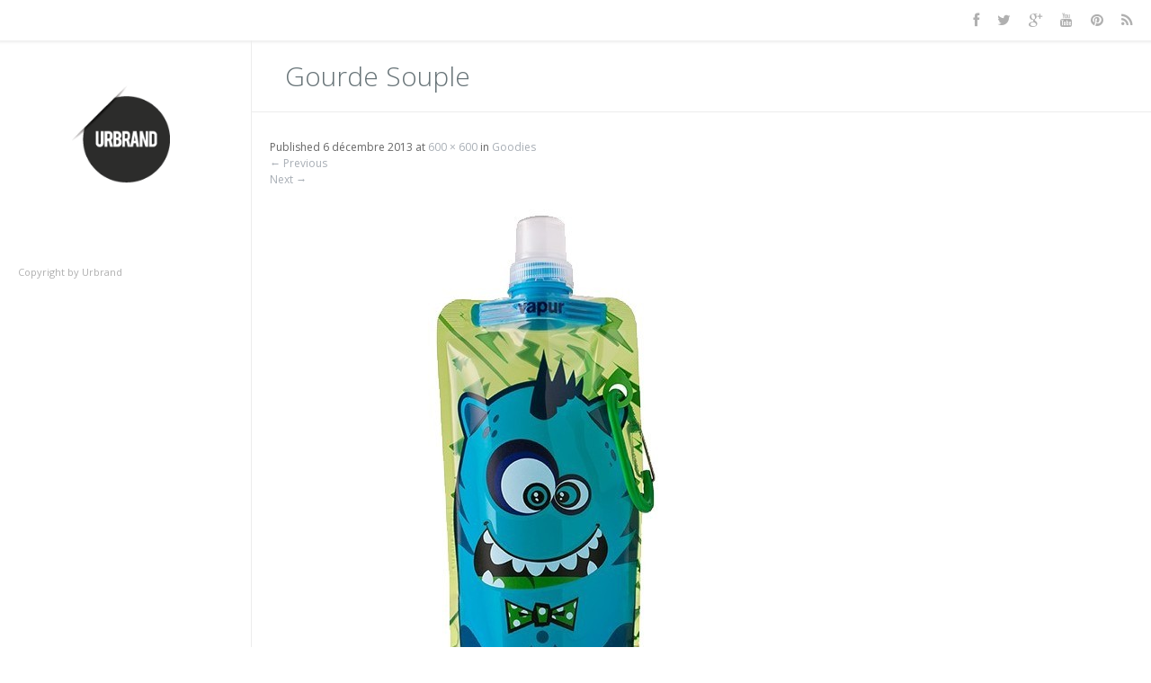

--- FILE ---
content_type: text/html; charset=UTF-8
request_url: http://urbrand.fr/?attachment_id=278
body_size: 4082
content:
<!DOCTYPE html>
<html lang="fr-FR">
<head>
	<meta charset="UTF-8" />
		<meta name="viewport" content="user-scalable=no, width=device-width, initial-scale=1, maximum-scale=1, minimum-scale=1" />
	
	<title>Gourde Souple | Urbrand</title>
	<link rel="profile" href="http://gmpg.org/xfn/11" />
	<link rel="pingback" href="http://urbrand.fr/xmlrpc.php" />

		<link rel='dns-prefetch' href='//urbrand.fr' />
<link rel='dns-prefetch' href='//maps.google.com' />
<link rel='dns-prefetch' href='//fonts.googleapis.com' />
<link rel='dns-prefetch' href='//s.w.org' />
<link rel="alternate" type="application/rss+xml" title="Urbrand &raquo; Flux" href="http://urbrand.fr/?feed=rss2" />
<link rel="alternate" type="application/rss+xml" title="Urbrand &raquo; Flux des commentaires" href="http://urbrand.fr/?feed=comments-rss2" />
<link rel="alternate" type="application/rss+xml" title="Urbrand &raquo; Gourde Souple Flux des commentaires" href="http://urbrand.fr/?feed=rss2&#038;p=278" />
		<script type="text/javascript">
			window._wpemojiSettings = {"baseUrl":"https:\/\/s.w.org\/images\/core\/emoji\/11.2.0\/72x72\/","ext":".png","svgUrl":"https:\/\/s.w.org\/images\/core\/emoji\/11.2.0\/svg\/","svgExt":".svg","source":{"concatemoji":"http:\/\/urbrand.fr\/wp-includes\/js\/wp-emoji-release.min.js?ver=5.1.21"}};
			!function(e,a,t){var n,r,o,i=a.createElement("canvas"),p=i.getContext&&i.getContext("2d");function s(e,t){var a=String.fromCharCode;p.clearRect(0,0,i.width,i.height),p.fillText(a.apply(this,e),0,0);e=i.toDataURL();return p.clearRect(0,0,i.width,i.height),p.fillText(a.apply(this,t),0,0),e===i.toDataURL()}function c(e){var t=a.createElement("script");t.src=e,t.defer=t.type="text/javascript",a.getElementsByTagName("head")[0].appendChild(t)}for(o=Array("flag","emoji"),t.supports={everything:!0,everythingExceptFlag:!0},r=0;r<o.length;r++)t.supports[o[r]]=function(e){if(!p||!p.fillText)return!1;switch(p.textBaseline="top",p.font="600 32px Arial",e){case"flag":return s([55356,56826,55356,56819],[55356,56826,8203,55356,56819])?!1:!s([55356,57332,56128,56423,56128,56418,56128,56421,56128,56430,56128,56423,56128,56447],[55356,57332,8203,56128,56423,8203,56128,56418,8203,56128,56421,8203,56128,56430,8203,56128,56423,8203,56128,56447]);case"emoji":return!s([55358,56760,9792,65039],[55358,56760,8203,9792,65039])}return!1}(o[r]),t.supports.everything=t.supports.everything&&t.supports[o[r]],"flag"!==o[r]&&(t.supports.everythingExceptFlag=t.supports.everythingExceptFlag&&t.supports[o[r]]);t.supports.everythingExceptFlag=t.supports.everythingExceptFlag&&!t.supports.flag,t.DOMReady=!1,t.readyCallback=function(){t.DOMReady=!0},t.supports.everything||(n=function(){t.readyCallback()},a.addEventListener?(a.addEventListener("DOMContentLoaded",n,!1),e.addEventListener("load",n,!1)):(e.attachEvent("onload",n),a.attachEvent("onreadystatechange",function(){"complete"===a.readyState&&t.readyCallback()})),(n=t.source||{}).concatemoji?c(n.concatemoji):n.wpemoji&&n.twemoji&&(c(n.twemoji),c(n.wpemoji)))}(window,document,window._wpemojiSettings);
		</script>
		<style type="text/css">
img.wp-smiley,
img.emoji {
	display: inline !important;
	border: none !important;
	box-shadow: none !important;
	height: 1em !important;
	width: 1em !important;
	margin: 0 .07em !important;
	vertical-align: -0.1em !important;
	background: none !important;
	padding: 0 !important;
}
</style>
	<link rel='stylesheet' id='wp-block-library-css'  href='http://urbrand.fr/wp-includes/css/dist/block-library/style.min.css?ver=5.1.21' type='text/css' media='all' />
<link rel='stylesheet' id='contact-form-7-css'  href='http://urbrand.fr/wp-content/plugins/contact-form-7/includes/css/styles.css?ver=5.1.1' type='text/css' media='all' />
<link rel='stylesheet' id='zilla-likes-css'  href='http://urbrand.fr/wp-content/plugins/zilla-likes/styles/zilla-likes.css?ver=5.1.21' type='text/css' media='all' />
<link rel='stylesheet' id='metcreative-style-css'  href='http://urbrand.fr/wp-content/themes/santone/style.css?ver=5.1.21' type='text/css' media='all' />
<link rel='stylesheet' id='metcreative-google-font-css'  href='http://fonts.googleapis.com/css?family=Open+Sans%3A300%2C400%2C600&#038;ver=5.1.21' type='text/css' media='all' />
<link rel='stylesheet' id='metcreative-google-font2-css'  href='http://fonts.googleapis.com/css?family=Archivo+Narrow&#038;ver=5.1.21' type='text/css' media='all' />
<link rel='stylesheet' id='metcreative-bootstrap-css'  href='http://urbrand.fr/wp-content/themes/santone/css/bootstrap.min.css?ver=5.1.21' type='text/css' media='all' />
<link rel='stylesheet' id='metcreative-font-awesome-css'  href='http://urbrand.fr/wp-content/themes/santone/css/font-awesome.min.css?ver=5.1.21' type='text/css' media='all' />
<link rel='stylesheet' id='metcreative-superfish-css'  href='http://urbrand.fr/wp-content/themes/santone/css/superfish.css?ver=5.1.21' type='text/css' media='all' />
<link rel='stylesheet' id='metcreative-santone-custom-css'  href='http://urbrand.fr/wp-content/themes/santone/css/style.css?ver=5.1.21' type='text/css' media='all' />
<link rel='stylesheet' id='metcreative-santone-responsive-css'  href='http://urbrand.fr/wp-content/themes/santone/css/responsive.css?ver=5.1.21' type='text/css' media='all' />
<script type='text/javascript' src='http://urbrand.fr/wp-includes/js/jquery/jquery.js?ver=1.12.4'></script>
<script type='text/javascript' src='http://urbrand.fr/wp-includes/js/jquery/jquery-migrate.min.js?ver=1.4.1'></script>
<script type='text/javascript' src='http://urbrand.fr/wp-content/plugins/google-map-shortcode/js/gmshc.2.3.min.js?ver=5.1.21'></script>
<script type='text/javascript' src='http://maps.google.com/maps/api/js?sensor=false&#038;language=en&#038;ver=5.1.21'></script>
<script type='text/javascript'>
/* <![CDATA[ */
var zilla = {"ajaxurl":"http:\/\/urbrand.fr\/wp-admin\/admin-ajax.php"};
var zilla_likes = {"ajaxurl":"http:\/\/urbrand.fr\/wp-admin\/admin-ajax.php"};
/* ]]> */
</script>
<script type='text/javascript' src='http://urbrand.fr/wp-content/plugins/zilla-likes/scripts/zilla-likes.js?ver=5.1.21'></script>
<script type='text/javascript' src='http://urbrand.fr/wp-content/themes/santone/js/modernizr.js?ver=5.1.21'></script>
<link rel='https://api.w.org/' href='http://urbrand.fr/index.php?rest_route=/' />
<link rel="EditURI" type="application/rsd+xml" title="RSD" href="http://urbrand.fr/xmlrpc.php?rsd" />
<link rel="wlwmanifest" type="application/wlwmanifest+xml" href="http://urbrand.fr/wp-includes/wlwmanifest.xml" /> 
<meta name="generator" content="WordPress 5.1.21" />
<link rel='shortlink' href='http://urbrand.fr/?p=278' />
<link rel="alternate" type="application/json+oembed" href="http://urbrand.fr/index.php?rest_route=%2Foembed%2F1.0%2Fembed&#038;url=http%3A%2F%2Furbrand.fr%2F%3Fattachment_id%3D278%23main" />
<link rel="alternate" type="text/xml+oembed" href="http://urbrand.fr/index.php?rest_route=%2Foembed%2F1.0%2Fembed&#038;url=http%3A%2F%2Furbrand.fr%2F%3Fattachment_id%3D278%23main&#038;format=xml" />
<link rel="shortcut icon" href="http://urbrand.fr/wp-content/uploads/2013/12/FAVUrbrand.png">
<style id="met_custom_style_codes" type="text/css">
.met_content_loading figure:after {background-image: url("http://urbrand.fr/wp-content/uploads/2013/12/spiner.png")} .met_bgcolor,.met_hover_bgcolor:hover,.met_left_bar nav > ul > li > ul,.met_left_bar nav > ul > li > ul > li > ul,.met_left_bar nav > ul > li > ul > li:hover a,.met_left_bar nav > ul > li > ul > li > ul,.met_left_bar nav li:hover a,.met_ma_current_progress,.nav-tabs > li > a,.alert-info,.met_bl_carousel_prev:hover,.met_bl_carousel_next:hover,.met_search_result:hover span,.met_portfolio_filter ul:before,.met_bl_date{background-color: #a8aeb5}::selection{background: #a8aeb5}.met_projects_nav a:hover,.btn-primary{background: #a8aeb5}a,.met_color,.met_hover_color:hover,.met_popular_posts_misc span.met_color,.met_popular_posts_misc a.met_color,.met_bl_date:hover,.met_blog_list_masonry_style .met_bl_item_details span,.met_blog_list_masonry_style .met_blid_by,.met_blog_list_masonry_style .met_blid_on,.met_blog_list_masonry_style .met_bl_item_details_span,.met_contact_form button:hover{color: #a8aeb5}.met_color_transition:hover{color: #a8aeb5!important}.met_bgcolor_transition:hover{background-color: #a8aeb5!important;}.met_blog_list .met_bl_preview,.met_blog_list iframe,.met_blog_list .met_html5_video,.met_blog_list .met_html5_audio,.met_bl_carousel_wrapper{border-bottom-color: #a8aeb5;}.met_bgcolor,header form button{color: #ffffff} header{background-color: rgba(255,255,255,0.10);} .met_left_bar {background-color: rgba(255,255,255,0.10)} 
</style>
<style id="colorChanges" type="text/css"></style><!-- |Santone, 1.0.0| --></head>
<body class="attachment attachment-template-default single single-attachment postid-278 attachmentid-278 attachment-jpeg clearfix">

<header class="clearfix">
	
	
	<ul class="met_clean_list met_header_socials">
		<li><a href="#" class="met_color_transition"><i class="fa fa-facebook"></i></a></li>
		<li><a href="#" class="met_color_transition"><i class="fa fa-twitter"></i></a></li>
		<li><a href="#" class="met_color_transition"><i class="fa fa-google-plus"></i></a></li>
		<li><a href="#" class="met_color_transition"><i class="fa fa-youtube"></i></a></li>
		<li><a href="#" class="met_color_transition"><i class="fa fa-pinterest"></i></a></li>
		<li><a href="#" class="met_color_transition"><i class="fa fa-rss"></i></a></li>	</ul>
</header>

<aside class="met_left_bar">
		<a href="http://urbrand.fr/" class="met_logo"><img src="http://urbrand.fr/wp-content/uploads/2014/12/Log-urb1.png" data-retina="http://urbrand.fr/wp-content/themes/santone/img/logo@2x.png" alt="Urbrand" height="120px" /></a>
	
	<nav>
		<ul class="met_clean_list">
					</ul>
	</nav>

	<select class="met_responsive_nav">
			</select>

	<div class="met_sidebar_hide_seek">
		<div class="met_sidebar_hide_seek_contents">
			
			<span class="met_left_bar_copyright">Copyright  by Urbrand </span>
		</div>
		<div class="met_sidebar_hider_seeker"><a href="#"><i class="fa fa-chevron-down"></i></a></div>
	</div>
</aside>

<section class="met_content_wrapper clearfix">
	<div class="met_content_loading"><figure class="met_ajax_loading"></figure></div><div class="met_breadcrumb"><h1>Gourde Souple</h1></div><style type="text/css">.met_breadcrumb h1 { font-size: 30px !important; }.met_breadcrumb h1, .met_breadcrumb span { color: #677377 !important; }</style>
	<div class="met_content">
		<div class="met_content_inner">

					
						<article id="post-278" class="post-278 attachment type-attachment status-inherit hentry">
							<div class="entry-header">

								<div class="entry-meta">
									Published <span class="entry-date"><time class="entry-date" datetime="2013-12-06T11:47:27+01:00">6 décembre 2013</time></span> at <a href="http://urbrand.fr/wp-content/uploads/2013/12/gourde-souple-enfant-04-litre-vapur-quencher-sans-bpa.jpg" title="Link to full-size image">600 &times; 600</a> in <a href="http://urbrand.fr/?portfolio=goodies" title="Return to Goodies" rel="gallery">Goodies</a>																	</div><!-- .entry-meta -->

								<nav role="navigation" id="image-navigation" class="navigation-image">
									<div class="nav-previous"><a href='http://urbrand.fr/?attachment_id=277#main'><span class="meta-nav">&larr;</span> Previous</a></div>
									<div class="nav-next"><a href='http://urbrand.fr/?attachment_id=279#main'>Next <span class="meta-nav">&rarr;</span></a></div>
								</nav><!-- #image-navigation -->
							</div><!-- .entry-header -->

							<div class="entry-content">

								<div class="entry-attachment">
									<div class="attachment">
										
										<a href="http://urbrand.fr/?attachment_id=279#main" title="Gourde Souple" rel="attachment"><img width="600" height="600" src="http://urbrand.fr/wp-content/uploads/2013/12/gourde-souple-enfant-04-litre-vapur-quencher-sans-bpa.jpg" class="attachment-1200x1200 size-1200x1200" alt="" srcset="http://urbrand.fr/wp-content/uploads/2013/12/gourde-souple-enfant-04-litre-vapur-quencher-sans-bpa.jpg 600w, http://urbrand.fr/wp-content/uploads/2013/12/gourde-souple-enfant-04-litre-vapur-quencher-sans-bpa-150x150.jpg 150w, http://urbrand.fr/wp-content/uploads/2013/12/gourde-souple-enfant-04-litre-vapur-quencher-sans-bpa-300x300.jpg 300w" sizes="(max-width: 600px) 100vw, 600px" /></a>
									</div><!-- .attachment -->

																	</div><!-- .entry-attachment -->

																
							</div><!-- .entry-content -->

							<footer class="entry-meta">
																	Comments are closed, but you can leave a trackback: <a class="trackback-link" href="http://urbrand.fr/wp-trackback.php?p=278" title="Trackback URL for your post" rel="trackback">Trackback URL</a>.																							</footer><!-- .entry-meta -->
						</article><!-- #post-278 -->

						<div class="row">
							<div class="col-sm-12"><div class="met_split_30"></div></div>
						</div>
						
					
		</div>
	</div>

</section>

<script type='text/javascript'>
/* <![CDATA[ */
var wpcf7 = {"apiSettings":{"root":"http:\/\/urbrand.fr\/index.php?rest_route=\/contact-form-7\/v1","namespace":"contact-form-7\/v1"}};
/* ]]> */
</script>
<script type='text/javascript' src='http://urbrand.fr/wp-content/plugins/contact-form-7/includes/js/scripts.js?ver=5.1.1'></script>
<script type='text/javascript' src='http://urbrand.fr/wp-content/themes/santone/js/retina.js?ver=5.1.21'></script>
<script type='text/javascript' src='http://urbrand.fr/wp-content/themes/santone/js/bootstrap.min.js?ver=5.1.21'></script>
<script type='text/javascript' src='http://urbrand.fr/wp-content/themes/santone/js/jquery.easing.js?ver=5.1.21'></script>
<script type='text/javascript' src='http://urbrand.fr/wp-content/themes/santone/js/superfish.js?ver=5.1.21'></script>
<script type='text/javascript' src='http://urbrand.fr/wp-content/themes/santone/js/hoverIntent.js?ver=5.1.21'></script>
<script type='text/javascript' src='http://urbrand.fr/wp-content/themes/santone/js/imagesLoaded.js?ver=5.1.21'></script>
<script type='text/javascript' src='http://urbrand.fr/wp-content/themes/santone/js/isotope.js?ver=5.1.21'></script>
<script type='text/javascript' src='http://urbrand.fr/wp-content/themes/santone/js/jquery.debounceresize.js?ver=5.1.21'></script>
<script type='text/javascript' src='http://urbrand.fr/wp-content/themes/santone/js/jquery.hcsticky.min.js?ver=5.1.21'></script>
<script type='text/javascript' src='http://urbrand.fr/wp-content/themes/santone/js/jquery.mousewheel.min.js?ver=5.1.21'></script>
<script type='text/javascript' src='http://urbrand.fr/wp-content/themes/santone/js/masonry.js?ver=5.1.21'></script>
<script type='text/javascript' src='http://urbrand.fr/wp-content/themes/santone/js/scripts.js?ver=5.1.21'></script>
<script type='text/javascript' src='http://urbrand.fr/wp-includes/js/wp-embed.min.js?ver=5.1.21'></script>
</body>
</html>

--- FILE ---
content_type: text/css
request_url: http://urbrand.fr/wp-content/themes/santone/css/style.css?ver=5.1.21
body_size: 12271
content:
/*****************************************************************
 * **************************************************************
 * @MetCreative - Table of Contents
 * 1-) GLOBAL
 *    a- General
 *    b- Header
 *    c- Left Side Area
 *    d- Sidebar Flickr
 *    e- Sidebar Twitter
 *    f- Incontent Twitter
 *    g- Center Content Area
 *    h- Project Info
 *    i- Project Navigation
 *    j- Comments
 *    k- Ajax Loading
 *    l- Content Loading
 *    m- Sidebar Audio Player
 *    n- Full Page Portfolio
 *    o- Breadcrumb
 *    p- General Text Styles
 *    q- Iconed Text
 *    r- Brands Carousel
 *    s- Sidebar Call Me
 *    t- Right Side
 *    u- Popular Posts
 *    v- Buttons
 *    w- Tabs
 *    x- Notification Messages
 *    y- Our Team
 *    z- Custom Skill Bars
 *    aa- Check List
 *    ab- About Me
 *    ac- Blog
 *    ad- Comments
 *    ae- Inputs
 *    af- Blog Masonry Style
 *    ag- Blog Sidebar
 *    ah- Contact Page
 *    ai- MET Accordion
 *    aj- Search Results
 *    ak- Vertical Carousel
 *    al- Full Content Portfolio
 *    am- Portfolio Filter
 *    an- Lightbox
 *    ao- General Style Fixes
 *    ap- Box Page
 *	  aq- Sidebar Tabs
 *	  ar- Portfolio Striped
 * !Note: You can make search with one of the title above to find the block according to it
 * **************************************************************
 *****************************************************************/

/*-------------------------------
	General
 ------------------------------*/
body{
	-webkit-font-smoothing: subpixel-antialiased;
	font-family: 'Open Sans';
	font-size: 12px;
	line-height: 1.5;
	font-weight: 400;
	color: #666666;
	position: relative;
}

.met_color {color : #18ADB6;}
.met_hover_color:hover{color : #18ADB6;}


::selection{
	background: #18ADB6;
	color: #FFFFFF;
}


.met_bgcolor {background-color : #18ADB6;}
.met_hover_bgcolor:hover {background-color : #18ADB6;}

.met_transition{
	-webkit-transition : all ease-out 0.4s;
	-moz-transition    : all ease-out 0.4s;
	-ms-transition     : all ease-out 0.4s;
	-o-transition      : all ease-out 0.4s;
}

.met_transition:hover{text-decoration: none}

.met_color_transition {
	-webkit-transition : color ease-out 0.4s;
	-moz-transition    : color ease-out 0.4s;
	-ms-transition     : color ease-out 0.4s;
	-o-transition      : color ease-out 0.4s;
}

.met_color_transition:hover {
	color           : #18ADB6!important;
	text-decoration : none;
}

.met_bgcolor_transition {
	-webkit-transition : background-color ease-out 0.4s;
	-moz-transition    : background-color ease-out 0.4s;
	-ms-transition     : background-color ease-out 0.4s;
	-o-transition      : background-color ease-out 0.4s;
}

.met_bgcolor_transition:hover {
	background-color : #18ADB6!important;
}

:focus {outline : none;}

:active {outline : none;}

:-o-any-link:focus {outline : none;}

::-moz-focus-inner {border : 0;}

::-o-focus-inner {border : 0;}

.met_bgcolor_transition:hover a {text-decoration : none;}

h1,h2,h3,h4,h5,h6{
	font-weight: 600;
	font-family: 'Open Sans';
	color: #555555;
	margin: 0 0 15px;
}

.met_clean_list,
.met_sidebar_right ul,
.met_clean_list li,
.met_sidebar_right ul li{
	list-style: none;
	margin: 0;
	padding: 0;
}

.met_img_100{width: 100%}

.met_split_30{height: 30px}
.met_split_130{height: 130px}

.row + .row{margin-top: 30px}

.met_textcenter {text-align: center;}

.met_responsive_nav {
	display: none;
	background-image: url('../img/responsive-nav-bg.png');
	background-position: center right;
	background-repeat: no-repeat;
	display: none;
	width: 96%;
	-webkit-appearance: none;
	background-color: #F8F8F8;
	border: 1px solid #E8E8E8;
	-webkit-border-radius: 0;
	-moz-border-radius: 0;
	border-radius: 0;
	-webkit-box-shadow: none;
	-moz-box-shadow: none;
	box-shadow: none;
	color: #8F8F8F;
	padding: 0 10px;
	border-radius: 0;
	line-height: 14px;
	float: left;
	margin-left: 2%;
	margin-right: 2%;
	height: 30px;
}

.met_blog_splitter{
    height: 30px;
    float: left;
    width: 100%
}

/*-------------------------------
	Header
 ------------------------------*/
header{
	box-shadow: 0px 0px 3px 2px #ECECEC;
	position: relative;
	z-index: 10;
	background-color: #FFFFFF;
}

.leftbar-sticky{
	position: absolute!important;
	z-index: 5;
    background-color: #FFFFFF;
}

header form{
	display: block;
	width: 45px;
	height: 45px;
	position: relative;
	z-index: 9;
	float: left;
}

header form div{
	position: absolute;
	top: 0;
	left: 0;
	width: 45px;
	height: 45px;
	overflow: hidden;
}

header form button{
	width: 45px;
	height: 45px;
	display: block;
	border: none;
	color: #FFFFFF;
	background: none;
	font-size: 19px;
}

header form input{
	position: absolute;
	display: block;
	left: 45px;
	top: 0;
	border: none;
	background: none;
	line-height: 45px;
	height: 45px;
	color: #FFFFFF;
	box-shadow: none;
	width: 140px;
	font-size: 14px;
}

header form input::-webkit-input-placeholder {color: #FFFFFF;}
header form input:-moz-placeholder {color: #FFFFFF;}
header form input::-moz-placeholder {color: #FFFFFF;}
header form input:-ms-input-placeholder {color: #FFFFFF;}

header form div:hover{
	width: 195px;
}

header nav{
	display: block;
	position: relative;
	z-index: 1;
	float: left;
}

header nav li,
header nav ul{
	float: left;
}

header nav{
	margin-left: 10px;
}

header nav li a {
	line-height: 45px;
	color: #687373;
	font-size: 11px;
	display: block;
	padding: 0 10px;
}

.met_header_socials{
	float: right;
	margin-right: 10px;
}

.met_header_socials li{
	float: left;
}

.met_header_socials a {
	line-height: 45px;
	font-size: 16px;
	color: #B0B0B0;
	padding: 0 10px;
}

/*-------------------------------
	Left Side Area
 ------------------------------*/
.met_left_bar{
	width: 280px;
	float: left;
	background-color: #FFFFFF;
	position: relative;
	z-index: 4;
	border-right: 1px solid #ECECEC;
}

.met_logo{
	display: block;
	padding: 50px 0;
	text-align: center;
}

.met_left_bar nav{}

.met_left_bar nav > ul li{
	position: relative;
}

.met_left_bar nav > ul > li > a {
	padding: 0 20px;
}

.met_left_bar nav > ul a{
	color: #656565;
	font-size: 13px;
	display: block;
	line-height: 39px;
	border-bottom: 1px solid rgba(0,0,0,0.15);
}

.met_left_bar nav > ul > li ul li:first-child a{border-top: none}

.met_left_bar nav > ul > li > a{
    border-bottom-color: #ECECEC;
}

.met_left_bar nav > ul > li > ul{
	background-color: #18ADB6;
}

.met_left_bar nav > ul > li > ul > li > ul{
	background-color: #189FA8;
}

.met_left_bar nav > ul > li > ul > li:hover a{
	background-color: #189FA8;
}

.met_left_bar nav > ul > li > ul > li > ul{
	background-color: #189FA8;
}

.met_left_bar nav > ul > li ul{
	width: 240px;
	position: absolute;
	left: 100%;
	top: 0;
}

.met_left_bar nav > ul > li ul li a{
	padding: 0 20px;
	color: #FFFFFF;
}

.met_left_bar nav > ul > li ul > a{
	color: #FFFFFF;
	border-bottom: 1px solid rgba(0,0,0,0.12);
}

.met_menu_has_sub > a{
	position: relative;
}

.met_menu_has_sub > a:after{
	font-family: 'FontAwesome';
	content: '\F054';
	display: block;
	position: absolute;
	line-height: 39px;
	height: 39px;
	font-size: 9px;
	color: #656565;
	right: 20px;
	top: 0;
	left: auto;
	-webkit-transition: all .4s;
	-moz-transition: all .4s;
	-ms-transition: all .4s;
	-o-transition: all .4s;
}

.met_menu_has_sub:hover > a:after{
	color: #FFFFFF;
}

.met_left_bar nav > ul > li:last-child > a{border-bottom: none}

.met_left_bar nav > ul > li ul{
	display: none;
	left: 100%;
	position: absolute;
	top: 0;
	width: 240px;
}

.met_left_bar nav a {
	-webkit-transition: background-color .3s, color .3s, padding-left .3s;
}

.met_left_bar nav li:hover a {
	color: #FFFFFF;
	background-color: #18ADB6;
	text-decoration: none;
}

.met_left_bar_title {
	position: relative;
}

.met_left_bar_box{
	padding: 60px 20px 0;
}

.met_left_bar_title{
	margin-bottom: 15px;
}

.met_left_bar_title:after{
	position: absolute;
	content: '';
	width: 100%;
	height: 3px;
	background-color: #ECECEC;
	top: 7px;
	z-index: 1;
	right: 0;
}

.met_left_bar_title h4{
	display: inline-block;
	font-size: 16px;
	background-color: #FFFFFF;
	position: relative;
	z-index: 2;
	padding-right: 20px;
	margin: 0;
}

.met_left_bar_copyright{
	display: block;
	font-size: 11px;
	color: #AFAFAF;
	margin: 30px 20px 15px;
}

.met_sidebar_hide_seek{
	float: left;
	width: 100%;
	position: relative;
	overflow: hidden;
}

.met_sidebar_hider_seeker{
	text-align: center;
}

.met_sidebar_hider_seeker a {
	display: none;
	border: 1px solid #ECECEC;
	text-align: center;
	line-height: 30px;
	height: 30px;
	padding: 0 15px;
}

.met_sidebar_hider_seeker a:hover {
	text-decoration: none;
}

/*-------------------------------
	Sidebar Flickr
 ------------------------------*/
.met_sidebar_flickr{
	margin: -2.5px;
	display: block;
}

.met_sidebar_flickr li{
	padding: 2.5px;
	float: left;
	width: 20%;
	overflow: hidden;
}

.met_sidebar_flickr a{
	margin: 0!important;
	width: 100%;
	display: block;
	opacity            : 0.8;
	-ms-filter         : "progid: DXImageTransform.Microsoft.Alpha(Opacity=80)";
	filter             : alpha(opacity=80);
}

.met_sidebar_flickr a:hover{
	opacity            : 1;
	-ms-filter         : "progid: DXImageTransform.Microsoft.Alpha(Opacity=100)";
	filter             : alpha(opacity=100);
}

.met_sidebar_flickr img{
	width: 100%;
	display: inline-block;
}



/*-------------------------------
	Sidebar Twitter
 ------------------------------*/
.met_sidebar_twitter_wrapper{
	overflow: hidden;
}

.met_sidebar_twitter{
	float: left;
	width: 100%;
	margin-top: -30px;
}

.met_sidebar_twit_item{
	position: relative;
	padding-left: 30px;
	margin-top: 30px;
	float: left;
	width: 100%;
    height: 75px;
	font-size: 12px;
}

.met_sidebar_twit_item:before{
	position: absolute;
	left: 0;
	top: 0;
	display: block;
	font-family: 'FontAwesome';
	content: '\F099';
	font-size: 22px;
	color: #B0B0B0;
}

.met_left_bar_box nav{
	height: 17px;
	position: relative;
	z-index: 3;
	background: #FFFFFF;
	float: right;
	padding-left: 5px;
}

.met_left_bar_box nav a {
	line-height: 17px;
	height: 17px;
	font-size: 12px;
	display: inline-block;
	padding-left: 5px;
	color: #B0B4B4;
}


/*-------------------------------
	Incontent Twitter
 ------------------------------*/
.met_twitter_incontent_wrapper{
	overflow: hidden;
}

.met_twitter_incontent{
	float: left;
	width: 100%;
	margin-top: -50px;
}

.met_twitter_incontent_item{
	position: relative;
	padding-left: 30px;
	margin-top: 24px;
	float: left;
	width: 100%;
	font-size: 13px;
	padding-top: 25px;
	border-top: 1px solid #ECECEC;
}

.met_twitter_incontent_item:before{
	position: absolute;
	left: 0;
	top: 20px;
	display: block;
	font-family: 'FontAwesome';
	content: '\F099';
	font-size: 22px;
	color: #B0B0B0;
}

.met_twitter_screenname{
	font-size: 14px;
	line-height: 17px;
	font-weight: 600;
}


/*-------------------------------
	Center Content Area
 ------------------------------*/
.met_content_wrapper{
	z-index: 15;
	position: relative;
	margin-left: 280px;
}

.met_content_wrapper:before{
    position: absolute;
    display: block;
    content: '';
    width: 1px;
    height: 100%;
    background: #ECECEC;
    left: -1px;
    top: 0;
}

.met_content_inner{
	padding: 30px 20px 0 20px;
}

.met_content .mCSB_scrollTools{
	z-index: 2;
}

.met_vcenter{
	display: -webkit-box;
	-webkit-box-pack: center;
	-webkit-box-align: center;
	display: -moz-box;
	-moz-box-pack: center;
	-moz-box-align: center;
	display: -ms-box;
	-ms-box-pack: center;
	-ms-box-align: center;
	display: -ms-flexbox;
	-ms-flex-pack: center;
	-ms-flex-align: center;
	display: flex;
	justify-content: center;
	align-items: center;
	display: box;
	box-pack: center;
	box-align: center;
}

.met_line_splitter{
	display: block;
	margin: 20px -20px;
	background-color: #ECECEC;
	height: 1px;
}

.met_line_splitter.no-pulls{margin-left: 0; margin-right: 0}



/*-------------------------------
	Project Info
 ------------------------------*/
.met_project_infos h5{
	font-weight: 600;
	font-size: 14px;
	margin: 0;
}

.met_project_infos span{
	color: #676F72;
	font-size: 12px;
}

.met_pi_socials{
	font-size: 20px;
	color: #B0B0B0;
	margin-right: 15px;
	margin-top: 10px;
	display: inline-block;
}



/*-------------------------------
	Project Navigation
 ------------------------------*/
.met_projects_nav{
	display: block;
	border-bottom: 1px solid #ECECEC;
	margin-top: -30px;
	margin-bottom: 30px;
}
.met_projects_nav a{
	width: 40px;
	height: 40px;
	text-align: center;
	line-height: 40px;
	font-size: 12px;
	color: #AFAFAF;
	background-color: #FFFFFF;
	display: block;

	-webkit-transition: all .4s;
	-moz-transition: all .4s;
	-ms-transition: all .4s;
	-o-transition: all .4s;
}

.met_projects_nav a:hover{
	color: #FFFFFF;
	background: #18ADB6;
	text-decoration: none;
}

.met_pn_prev{
	border-right: 1px solid #ECECEC;
	float: left;
}
.met_pn_next{
	border-left: 1px solid #ECECEC;
	float: right;
}

.met_projects_nav div{
	margin: 0 40px;
	text-align: center;
	line-height: 40px;
	font-size: 18px;
	color: #AFAFAF;
}



/*-------------------------------
	Comments
 ------------------------------*/

.met_comment_descr{margin-bottom: 10px}

.met_comment > .met_comment{
	margin-left: 10px;
}

.met_comment_box:last-child > .met_comment:last-child{
	margin-bottom: 0;
}

.met_comment_box{padding: 0 20px 10px}

.met_comment_box:last-child{
	padding-bottom: 30px;
	margin-bottom: 0;
	border-bottom: 1px solid #ECECEC;
}

.met_comment img{
	float: left;
	width: 50px;
	height: 50px;
	padding: 5px;
	border: 1px solid #ECECEC;
}

.met_comment_descr{
	margin-left: 65px;
}

.met_comment_descr h5{
	font-size: 13px;
	color: #4C4C4C;
	float: left;
	padding-right: 6px;
	line-height: 13px;
	border-right: 1px solid #C4C4C4;
	margin-bottom: 4px;
}

.met_comment_date{
	font-size: 11px;
	line-height: 12px;
	float: left;
	color: #AFAFAF;
}

.met_comment_reply_link{
	float: right;
	font-size: 11px;
	line-height: 11px;
	font-weight: 600;
	margin-left: 10px;
}

.met_comment_text{
	float: left;
	width: 100%;
	font-size: 12px;
	line-height: 13px;
	color: #555555;
	margin-bottom: 5px;
}

.met_comment_awaiting_moderation{
	float: left;
	font-style: italic;
	font-size: 11px;
}

.met_comment_edit_link{
	float: right;
	font-size: 11px;
	line-height: 11px;
	font-weight: 600;
}



/*-------------------------------
	Ajax Loading
 ------------------------------*/
.met_ajax_loading{
	text-align: center;
}

.met_ajax_loading:after{
	display: inline-block;
	width: 16px;
	height: 16px;
	content: '';
	background-image: url('../img/ajaxLoading.png');

	animation: animationFrames ease 2s;
	animation-iteration-count: infinite;
	animation-timing-function:linear;
	transform-origin: 50% 50%;
	-webkit-animation: animationFrames ease 2s;
	-webkit-animation-iteration-count: infinite;
	-webkit-animation-timing-function:linear;
	-webkit-transform-origin: 50% 50%;
	-moz-animation: animationFrames ease 2s;
	-moz-animation-iteration-count: infinite;
	-moz-animation-timing-function:linear;
	-moz-transform-origin: 50% 50%;
	-o-animation: animationFrames ease 2s;
	-o-animation-iteration-count: infinite;
	-o-animation-timing-function:linear;
	-o-transform-origin: 50% 50%;
	-ms-animation: animationFrames ease 2s;
	-ms-animation-iteration-count: infinite;
	-ms-animation-timing-function:linear;
	-ms-transform-origin: 50% 50%;
}

@keyframes animationFrames{
	0% {
		transform: rotate(0deg) scaleX(1) scaleY(1) skewX(0deg) skewY(0deg);
	}
	100% {
		transform: rotate(360deg) scaleX(1) scaleY(1) skewX(0deg) skewY(0deg);
	}
}

@-moz-keyframes animationFrames{
	0% {
		-moz-transform: rotate(0deg) scaleX(1) scaleY(1) skewX(0deg) skewY(0deg);
	}
	100% {
		-moz-transform: rotate(360deg) scaleX(1) scaleY(1) skewX(0deg) skewY(0deg);
	}
}

@-webkit-keyframes animationFrames {
	0% {
		-webkit-transform: rotate(0deg) scaleX(1) scaleY(1) skewX(0deg) skewY(0deg);
	}
	100% {
		-webkit-transform: rotate(360deg) scaleX(1) scaleY(1) skewX(0deg) skewY(0deg);
	}
}

@-o-keyframes animationFrames {
	0% {
		-o-transform: rotate(0deg) scaleX(1) scaleY(1) skewX(0deg) skewY(0deg);
	}
	100% {
		-o-transform: rotate(360deg) scaleX(1) scaleY(1) skewX(0deg) skewY(0deg);
	}
}

@-ms-keyframes animationFrames {
	0% {
		-ms-transform: rotate(0deg) scaleX(1) scaleY(1) skewX(0deg) skewY(0deg);
	}
	100% {
		-ms-transform: rotate(360deg) scaleX(1) scaleY(1) skewX(0deg) skewY(0deg);
	}
}



/*-------------------------------
	Content Loading
 ------------------------------*/
.met_content_loading{
	position: absolute;
	height: 99.5%;
	background-color: #FFFFFF;
	z-index: 99999999;
	text-align: center;
	left: 0;
	width: 100%;
	overflow: hidden;
	top: 4px;
}

.met_hidden_content{visibility: hidden!important;}

.met_content_loading figure{
	display: inline-block;
	margin-top: 200px;
	opacity: 0;
}

.met_content_loading figure:after{
	width: 47px;
	height: 48px;
	background-image: url('../img/logoLoading.png');
	background-size: 47px 48px;
}

@media (-webkit-min-device-pixel-ratio: 1.5),(min-resolution: 144dpi){
	.met_content_loading figure:after{background-image: url('../img/logoLoading@2x.png');}
}

/*-------------------------------
	Sidebar Audio Player
 ------------------------------*/
.met_ma_play_stop,
.met_ma_volume{
	color: #000000;
	font-size: 13px;
	line-height: 11px;
	display: block;
}

.met_ma_play_stop i.fa-pause{
	font-size: 9px;
}

.met_ma_time{
	font-size: 11px;
	line-height: 11px;
	color: #B8B9B9;
	margin-left:9px;
	display: block;
}

.met_ma_play_stop{
	float: left;
}

.met_ma_time,
.met_ma_volume{
	float: right;
}

.met_ma_progress{
	height: 3px;
	background-color: #D6D6D6;
	width: auto;
	margin: 0 60px 0 16px;
	display: block;
	margin-top: 5px;
	cursor: pointer;
}

.met_ma_current_progress{
	background-color: #18ADB6;
	height: 3px;
}



/*-------------------------------
	Full Page Portfolio
 ------------------------------*/
.met_full_portfolio{
	z-index: 1;
	font-size: 0.1px;
}

.met_full_portfolio > div{
	width: 24.95%;
	float: left;
	display: block;
	position: relative;
	z-index: 1;
}

.met_full_portfolio.columns_4 > div{
	width: 25%;
}

.met_full_portfolio.columns_3 > div{
	width: 33.32333333333333%;
}

.met_full_portfolio > div.mix{
	float: left;
	display: none;
}

.met_full_portfolio > div:after{
	position: absolute;
	left: 0;
	top: 0;
	width: 100%;
	height: 100%;
	display: block;
	content: '';
	background-color: rgba(59,59,59,.3);
	z-index: 2;
	opacity: 0;
	-ms-filter: "progid:DXImageTransform.Microsoft.Alpha(Opacity=0)";
}

.met_full_portfolio:hover > div:after{
	opacity: 1;
	-ms-filter: "progid:DXImageTransform.Microsoft.Alpha(Opacity=100)";
}


.met_full_portfolio > div:hover:after{
	visibility: hidden;
	opacity: 0;
	-ms-filter: "progid:DXImageTransform.Microsoft.Alpha(Opacity=0)";
}

.met_fp_item{
	display: inline-block;
}

.met_fp_item.mix{
	opacity: 0;
	-ms-filter: "progid:DXImageTransform.Microsoft.Alpha(Opacity=0)";
	display: none;
}

.met_fp_item .met_fp_item_preview{
	width: 100%;
	display: block;
	position: relative;
	-webkit-transition: -webkit-transform .4s;
	-moz-transition: -moz-transform .4s;
	-ms-transition: -ms-transform .4s;
	-o-transition: -o-transform .4s;
}

.met_fp_item img{
	width: 100%;
	display: block;
}

.met_fp_item:hover .met_fp_item_preview{
	-webkit-transform: translateY(-45px);
	-moz-transform: translateY(-45px);
	-ms-transform: translateY(-45px);
	-o-transform: translateY(-45px);
}

.met_fpip_overlay{
	position: absolute;
	width: 100%;
	height: 100%;
	left: 0;
	top: 0;
	border: 1px solid #FFFFFF;
	-webkit-transform: scale(0.94);
	-moz-transform: scale(0.94);
	-ms-transform: scale(0.94);
	-o-transform: scale(0.94);

	opacity: 0;
	-ms-filter: "progid:DXImageTransform.Microsoft.Alpha(Opacity=0)";

	-webkit-transition: opacity .4s;
	-moz-transition: opacity .4s;
	-ms-transition: opacity .4s;
	-o-transition: opacity .4s;
}

.met_fp_item:hover .met_fpip_overlay{
	opacity: 1;
	-ms-filter: "progid:DXImageTransform.Microsoft.Alpha(Opacity=100)";
}

.met_fpip_overlay .met_fpipo_box {
	border: 1px solid #FFFFFF;
	height: 30px;
	padding: 7px 0;
	display: inline-block;
	position: relative;
	background: rgba(0,0,0,0.5);
}

.met_fpip_overlay .met_fpipo_box a{
	display: block;
	color: #FFFFFF;
	font-size: 14px;
	line-height: 14px;
	padding: 0 10px;
	border-right: 1px solid rgba(255,255,255,0.5);
	border-left: 1px solid #FFFFFF;
	float: left;
}

.met_fpip_overlay .met_fpipo_box a:first-child{border-left: none;}
.met_fpip_overlay .met_fpipo_box a:last-child{border-right: none;}

.met_fpip_overlay > div.met_fpip_gallery_items{
	display: none;
}

.met_fp_item_text{
	height: 0;
	width: 100%;
	position: absolute;
	bottom: 0;
	left: 0;
	z-index: 9;
	overflow: visible !important;

	-webkit-transition: -webkit-transform .4s, height .4s, opacity .4s;
	-moz-transition: -moz-transform .4s, height .4s, opacity .4s;
	-ms-transition: -ms-transform .4s, height .4s, opacity .4s;
	-o-transition: -o-transform .4s, height .4s, opacity .4s;
}

.met_fp_item:hover .met_fp_item_text{
	-webkit-transform: translateY(103px);
	-moz-transform: translateY(103px);
	-ms-transform: translateY(103px);
	-o-transform: translateY(103px);

	height: 148px;
	opacity: 1;
	-ms-filter: "progid:DXImageTransform.Microsoft.Alpha(Opacity=100)";
}

.met_fp_item_text_container{
	opacity: 0;
	-ms-filter: "progid:DXImageTransform.Microsoft.Alpha(Opacity=0)";
	padding: 0 0 55px;
	position: absolute;
	top: -199px;
	height: auto;
	left: 0;
	width: 100%;
	background-color: #FFFFFF;
	-moz-box-sizing: content-box;
	-webkit-box-sizing: content-box;;
	box-sizing: content-box;;

	-webkit-transition: top .4s, opacity .4s;
	-moz-transition: top .4s, opacity .4s;
	-ms-transition: top .4s, opacity .4s;
	-o-transition: top .4s, opacity .4s;
}

.met_fp_item_text_container h3{
	font-size: 18px;
	margin-bottom: 15px;
	display: block;
	padding: 17.5px 20px;
	line-height: 25px;
	background: #FBFBFB;
	border-bottom: 1px solid #E8E8E8;
}

.met_fp_item_text_container p{
	font-size: 11px;
	margin: 0;
	display: block;
	padding: 0 20px;
}

.met_fp_item:hover .met_fp_item_text_container{
	top: 0;
	opacity: 1;
	-ms-filter: "progid:DXImageTransform.Microsoft.Alpha(Opacity=100)";
}

.met_fp_item_text_container .met_fp_item_link{
	color: #555555;
	font-size: 18px;
}

.met_fp_item_bottom{
	background: #FBFBFB;
	position: absolute;
	bottom: 0;
	left: 0;
	width: 100%;
	padding: 0 20px;
	line-height: 40px;
	height: 40px;
	border-top: 1px solid #E8E8E8;
}

.met_fp_item_bottom .zilla-like-box{
    font-size: 13px;
    display: inline-block;
    padding: 0 15px;
    line-height: 39px;
    float: left;
    border-left: 1px solid #E8E8E8;
    border-right: 1px solid #E8E8E8;
}

.met_fp_item_bottom .zilla-like-box a{margin: 0!important}

.met_fp_item_share{
	color: #B0B0B0;
	font-size: 16px;
	margin-right: 10px;
    float: left;
}

.met_fp_item_comment_count{
	float: right;
	color: #9F9F9F;
	line-height: 40px;
	font-size: 11px;
	padding-right: 27px;
	background: url('../img/icon-long-arrow-right.png') no-repeat right center;
}

.met_fp_item_shadow{
	position: absolute;
	z-index: -1;
	width: 100%;
	display: block;
	left: 0;
	top: -45px;
	box-shadow: 0 0 20px rgba(0, 0, 0, 0.3);
	visibility: hidden;
	opacity: 0;
	-ms-filter: "progid:DXImageTransform.Microsoft.Alpha(Opacity=0)";

	-webkit-tansition: visibility 4s ease .4s, opacity .4s;
	-moz-tansition: visibility 0s ease .4s, opacity .4s;
	-ms-tansition: visibility 0s ease .4s, opacity .4s;
	-o-tansition: visibility 0s ease .4s, opacity .4s;
}

.met_fp_item:hover .met_fp_item_shadow{
	visibility: visible;
	opacity: 1;
	-ms-filter: "progid:DXImageTransform.Microsoft.Alpha(Opacity=100)";

	-webkit-tansition: visibility 4s ease .4s, opacity .4s;
	-moz-tansition: visibility 0s ease .4s, opacity .4s;
	-ms-tansition: visibility 0s ease .4s, opacity .4s;
	-o-tansition: visibility 0s ease .4s, opacity .4s;
}

.met_fp_item{
    -webkit-transition: all .6s;
    -moz-transition: all .6s;
    -ms-transition: all .6s;
    -o-transition: all .6s;
}

[data-item-effect="rotate_scale"]{
    visibility: visible;
    opacity: 1;
    -webkit-transform: translateX(0%) translateY(0%) rotate(0deg);
    -moz-transform: translateX(0%) translateY(0%) rotate(0deg);
    -ms-transform: translateX(0%) translateY(0%) rotate(0deg);
    -o-transform: translateX(0%) translateY(0%) rotate(0deg);
    transform: translateX(0%) translateY(0%) rotate(0deg);
}

[data-item-effect="rotate_scale"].effect_rotate_scale{
    opacity: 0!important;
    -webkit-transform: translateX(50%) translateY(100%) rotate(25deg);
    -moz-transform: translateX(50%) translateY(100%) rotate(25deg);
    -ms-transform: translateX(50%) translateY(100%) rotate(25deg);
    -o-transform: translateX(50%) translateY(100%) rotate(25deg);
    transform: translateX(50%) translateY(100%) rotate(25deg);
}

[data-item-effect="fadein"]{
    visibility: visible;
    opacity: 1;
    -webkit-transform: scale(1);
    -moz-transform: scale(1);
    -ms-transform: scale(1);
    -o-transform: scale(1);
}

[data-item-effect="fadein"].effect_fadein{
    opacity: 0!important;
    -webkit-transform: scale(0.6);
    -moz-transform: scale(0.6);
    -ms-transform: scale(0.6);
    -o-transform: scale(0.6);
}

[data-item-effect="rotate_in_right"]{
    visibility: visible;
    opacity: 1;
    -webkit-transform: rotateY(0deg);
    -moz-transform: rotateY(0deg);
    -ms-transform: rotateY(0deg);
    -o-transform: rotateY(0deg);
}

[data-item-effect="rotate_in_right"].effect_rotate_in_right{
    opacity: 0!important;
    -webkit-transform: rotateY(-90deg);
    -moz-transform: rotateY(-90deg);
    -ms-transform: rotateY(-90deg);
    -o-transform: rotateY(-90deg);
}

[data-item-effect="scale_in"]{
    visibility: visible;
    opacity: 1;
    -webkit-transform: scale(1);
    -moz-transform: scale(1);
    -ms-transform: scale(1);
    -o-transform: scale(1);
}

[data-item-effect="scale_in"].effect_scale_in{
    opacity: 0!important;
    -webkit-transform: scale(1.5);
    -moz-transform: scale(1.2);
    -ms-transform: scale(1.2);
    -o-transform: scale(1.2);
}

[data-item-effect="move_to_front"]{
    visibility: visible;
    opacity: 1;
    -webkit-transform: translateY(0%) scale(1);
    -moz-transform: translateY(0%) scale(1);
    -ms-transform: translateY(0%) scale(1);
    -o-transform: translateY(0%) scale(1);
}

[data-item-effect="move_to_front"].effect_move_to_front{
    opacity: 0!important;
    -webkit-transform: translateY(100%) scale(.8);
    -moz-transform: translateY(100%) scale(.8);
    -ms-transform: translateY(100%) scale(.8);
    -o-transform: translateY(100%) scale(.8);
}


/*-------------------------------
	Breadcrumb
 ------------------------------*/
.met_breadcrumb{
	height: 80px;
	padding: 0 37px;
	border-bottom: 1px solid #ECECEC;
}

.rightbar-sticky{
	position: absolute!important;
	right: 0!important;
}

.met_breadcrumb h1{
	font-size: 30px;
	color: #677377;
	line-height: 80px;
	margin: 0;
	font-weight: 300;
	display: inline-block;
	text-shadow: 1px 1px 1px #FFFFFF;
}

.met_breadcrumb span,
.met_breadcrumb_text{
	margin-right: 10px;
	color: #878787;
}

.met_breadcrumb span,
.met_breadcrumb li,
.met_breadcrumb_text,
.met_breadcrumb_item{
	font-size: 12px;
	line-height: 80px;
}

.met_breadcrumb li,
.met_breadcrumb_item{
	list-style: none;
	float: left;
	padding-right: 20px;
	position: relative;
}

.met_breadcrumb li:after,
.met_breadcrumb_item:after{
	display: block;
	position: absolute;
	content: '/';
	color: #878787;
	right: 9px;
	top: 0;
}

.met_breadcrumb li:last-child,
.met_breadcrumb_item:last-child{
	padding-right: 0;
}

.met_breadcrumb li:last-child:after,
.met_breadcrumb_item:last-child:after{
	content: '';
}


/*-------------------------------
	General Text Styles
 ------------------------------*/
.met_title{
	position: relative;
}

.met_title h2{
	position: relative;
	z-index: 2;
	font-size: 24px;
	background: #FFFFFF;
	padding-right: 15px;
	display: inline-block;
}

.met_title_subs{
	margin-top: -18px;
	margin-bottom: 15px;
}

.met_title:after{
	position: absolute;
	width: 100%;
	height: 5px;
	display: block;
	content: '';
	z-index: 1;
	background: url('../img/titleBgLine.png');
	top: 11px;
	left: 0;
}

.met_title aside.met_title_like{
    position: absolute;
    right: 0;
    top: 0;
    line-height: 26px;
    background-color: #FFFFFF;
    z-index: 2;
    padding-left: 15px;
}

.met_title aside.met_title_like .zilla-likes{
    margin: 0;
    line-height: 1.1;
}

.met_title2{
	position: relative;
	text-align: center;
	margin: 0 -35px;
}

.met_title2 h4{
	display: inline-block;
	color: #AFAFAF;
	font-size: 14px;
	line-height: 17px;
	background: #FFFFFF;
	position: relative;
	z-index: 2;
	padding: 0 10px;
}

.met_title2:before{
	position: absolute;
	width: 100%;
	height: 1px;
	background-color: #ECECEC;
	top: 12px;
	left: 0;
	display: block;
	content: '';
}

.met_short_split{
	width: 159px;
	height: 1px;
	position: relative;
	margin-bottom: 15px;
	background-color: #ECECEC;
}

.met_short_split:before{
	display: block;
	position: absolute;
	font-family: 'FontAwesome';
	content: '\F111';
	left: 0;
	top: -2.6px;
	font-size: 6px;
	color: #ECECEC;
}

.met_rightSide_inner .met_title h2{
	font-size: 18px;
}

.met_rightSide_inner .met_title:after{
	top: 6px;
}

.met_text blockquote{
    padding: 0 0 0 35px;
    position: relative;
    border: none;
    margin: 0 0 10px 0;
}

.met_text blockquote,
.met_text blockquote p{
	font-size: 24px;
	color: #AFAFAF;
	font-weight: 600;
}

.met_text blockquote:before{
	font-family: 'FontAwesome';
	position: absolute;
	display: block;
	top: 0;
	left: 0;
	color: #AFAFAF;
	font-size: 25px;
	content: '\F10E';
}

.met_text img{
    max-width: 100%;
    height: auto;
}

.met_dotted_list li{
	padding-left: 15px;
	position: relative;
	font-size: 12px;
	color: #878787;
	margin-bottom: 10px;
}

.met_dotted_list li:before{
	display: block;
	position: absolute;
	font-family: 'FontAwesome';
	content: '\F111';
	left: 0;
	top: 5px;
	font-size: 6px;
	color: #656565;
}


/*-------------------------------
	Iconed Text
 ------------------------------*/
.met_iconed_text_box i{
	display: block;
	float: left;
	font-size: 50px;
	color: #636262;
	float: left;
}

.met_iconed_text{
	margin-left: 60px;
}



/*-------------------------------
	Brands Carousel
 ------------------------------*/
.met_brands_carousel_wrapper{
	position: relative;
}

.met_brands_carousel_prev,
.met_brands_carousel_next{
	position: absolute;
	display: block;
	top: 40%;
	color: #2B3333;
	font-size: 13px;
	line-height: 30px;
	width: 30px;
	height: 30px;
	background-color: #F4F5F5;
	text-align: center;
}

.met_brands_carousel_prev{left: 0;}
.met_brands_carousel_next{right: 0;}

.met_brands_carousel_prev:hover,
.met_brands_carousel_next:hover{text-decoration: none;}

.met_brands_carousel{
	float: left;
}

.met_brands_carousel a{
	display: block;
	float: left;
	margin: 0 15px;
}



/*-------------------------------
	Sidebar Call Me
 ------------------------------*/
.met_callme{
	padding: 0 20px 20px;
	border-bottom: 1px solid #ECECEC;
}

.met_circle_icon_box{
	float: left;
	width: 36px;
	height: 36px;
	line-height: 31px;
	font-size: 25px;
	text-align: center;
	border: 3px solid #555555;
	color: #555555;
	border-radius: 36px;
}

.met_callme span{
	margin-left: 45px;
	font-size: 12px;
	line-height: 14px;
	display: block;
}

.met_callme_phone{
	font-size: 18px;
	line-height: 20px;
	color: #555555;
	display: block;
	margin-left: 45px;
	font-weight: 600;
}


/*-------------------------------
	Right Side
 ------------------------------*/
.met_rightSide{
	float: right;
	width: 280px;
}

.met_rightSide:before {
	display: block;
	width: 1px;
	height: 100%;
	background: #ECECEC;
	content: '';
	position: absolute;
	left: -1px;
}

.met_rightSide_inner{
	padding-top: 30px;
}

.rightbar-sticky + .met_content,
.met_rightSide + .met_content{
	margin-right: 280px;
	border-right: 1px solid #ECECEC;
}

.met_sidebar_header{
	margin-bottom: 20px;
	font-size: 18px;
	line-height: 20px;
	font-weight: 600;
	color: #555555;
	display: block;
	padding: 0 20px;
}

.met_sidebar_block{
	margin-bottom: 30px;
}

.met_sidebar_block li a,
.custom-sidebar li a{
	color: #555555;
	font-size: 12px;
	line-height: 15px;
	margin-bottom: 15px;
	display: inline-block;
}

.met_sidebar_block li:last-child a{
	margin-bottom: 0;
}

.met_sidebar_block select{
    width: 85%;
    max-width: 85%;
    margin-left: 20px;
    border: 1px solid #E8E8E8;
    padding: 5px;
}

.met_sidebar_block .textwidget{
    padding: 10px;
}

.met_sidebar_block.widget_rss {
    padding-right: 10px;
}

.met_sidebar_block.widget_rss ul {
    clear: both;
}

.met_sidebar_block.widget_calendar #calendar_wrap {
    padding: 10px;
}

.met_sidebar_block.widget_calendar #wp-calendar {
    margin-top: 0 !important;
}

.custom-sidebar.widget_text {
    margin-bottom: 20px;
}

/*-------------------------------
	Popular Posts
 ------------------------------*/
.met_popular_posts{
	padding: 0 20px 30px;
	border-bottom: 1px solid #ECECEC;
}

.met_popular_posts li{
	float: left;
	width: 100%;
}

.met_sidebar_block:last-child .met_popular_posts{border-bottom: none}

.met_popular_post_image{
	float: left;
	border: 1px solid #E8E8E8;
	padding: 4px;
	width: 50px;
	display: block;
}

.met_popular_post_title{
	margin-left: 69px;
	display: block!important;
	font-size: 12px;
	margin-bottom: 0!important;
	font-weight: 600;
}

.met_popular_posts_misc{
	margin-left: 69px;
}

.met_popular_posts_misc span,
.met_popular_posts_misc a.met_color_transition{
	color: #AFAFAF;
	font-size: 11px;
}

.met_popular_posts_misc span.met_color,
.met_popular_posts_misc a.met_color{
	color: #18ADB6;
}

/*-------------------------------
	Buttons
------------------------------*/
.btn{
	padding: 15px 32px;
	font-size: 18px;
	font-weight: 600;
	border: none;
	box-shadow: none;
	border-radius: 4px;
	overflow: hidden;
	position: relative;
	-webkit-transition: background-color ease 0.3s;
	-moz-transition: background-color ease 0.3s;
	-ms-transition: background-color ease 0.3s;
	-ms-transition: background-color ease 0.3s;
}

.btn:after{
	position: absolute;
	display: block;
	content: '';
	width: 100%;
	height: 4px;
	left: 0;
	bottom: 0;
	background-color: rgba(0,0,0,0.1);
}

.btn:hover{
	-webkit-transition: background-color ease 0.3s;
	-moz-transition: background-color ease 0.3s;
	-ms-transition: background-color ease 0.3s;
	-ms-transition: background-color ease 0.3s;
}

.btn-lg{
	padding: 17px 42px;
	font-size: 20px;
}

.btn-sm{
	padding: 13px 35px;
	font-size: 12px;
}

.btn-xs{
	padding: 11px 23px;
	font-size: 11px;
}

.btn-primary{background: #18ADB6;}
.btn-primary:hover{background-color: #5B5E65;}

.btn-info{background: #F4F5F5; color: #2B3333;}
.btn-info:hover{background-color: #5B5E65;}

.btn-warning{background: #2B3333;}
.btn-warning:hover{background-color: #5B5E65;}

.btn-danger{background: #C30D10;}
.btn-danger:hover{background-color: #5B5E65;}

.btn-success{background: #15AF1F;}
.btn-success:hover{background-color: #5B5E65;}

.met_div5{
	width: 20%;
	float: left;
}

/*-------------------------------
	Tabs
------------------------------*/
.nav-tabs > li > a{
	border-radius: 0;
	margin-right: 0;
	background-color: #18ADB6;
	font-size: 12px;
	font-weight: 300;
	padding: 0 17px;
	line-height: 35px;
	color: #FFFFFF;
	border: none;
	-webkit-transition: background-color ease 0.3s;
	-moz-transition: background-color ease 0.3s;
	-ms-transition: background-color ease 0.3s;
	-o-transition: background-color ease 0.3s;
}

.nav-tabs > li.active > a,
.nav-tabs > li > a:hover,
.nav-tabs > li.active > a:hover{
	background-color: #F6F7F8;
	color: #878787;
}

.nav-tabs > .active > a, .nav-tabs > .active > a:hover, .nav-tabs > .active > a:focus{
	border: none!important;
}

.nav-tabs > li{
	border-right: 1px solid #FFFFFF;
}

.nav-tabs > li:last-child{
	border: none;
}

.nav-tabs > li{
	margin-bottom: 0;
}

.nav-tabs{
	margin-bottom: 0;
	border-bottom: none;
}

.tab-content{
	padding: 20px;
	border: none;
	background: #F6F7F8;
	border-top: 0;
	font-size: 12px;
}

/*-------------------------------
	Notification Messages
------------------------------*/
.alert {
	font-size: 18px;
	text-shadow: none;
	border: none;
	border-radius: 0;
	padding: 17px 20px;
	color: #FFFFFF;
}

.alert .close {
	right: 0;
	color: #FFFFFF;
	opacity: 1;
	-ms-filter         : "progid: DXImageTransform.Microsoft.Alpha(Opacity=1000)";
	filter             : alpha(opacity=100);
	font-size: 25px;
	font-weight: 500;
}

.alert-error{background-color: #B61857;}
.alert-block{background-color: #2B3333;}
.alert-success{background-color: #18B632;}
.alert-info{background-color: #18ADB6;}

/*-------------------------------
	Our Team
 ------------------------------*/
.met_our_team{
	padding-bottom: 20px;
}

.met_our_team li{
	padding: 0 20px;
	border-bottom: 1px solid #ECECEC;
}

/*
.met_our_team li:last-child{
	border: none;
	margin-bottom: 0;
}
*/

.met_our_team_member{
	width: 80px;
	height: 80px;
	float: left;
}

.met_our_team_miscs{
	margin-left: 95px;
}

.met_our_team_name{
	color: #555555;
	font-size: 14px;
	line-height: 17px;
	display: block;
	font-weight: 600;
}

.met_our_team_position{
	font-size: 12px;
	line-height: 15px;
	display: block;
	font-weight: 600;
}

.met_our_team_descr{
	font-size: 11px;
	line-height: 14px;
	color: #555555;
	margin: 2px 0;
	display: block;
}

.met_our_team_social.met_color_transition{
	font-size: 16px;
	color: #B0B0B0;
	margin-right: 10px;
}



/*-------------------------------
	Custom Skill Bars
------------------------------*/
.met_skill{
	margin-bottom: 20px;
}

.met_skill:last-child{
	margin-bottom: 0;
}

.met_skill span{
	font-size: 12px;
	line-height: 29px;
	color: #878787;
}

.met_skill_bar{
	height: 5px;
	background-color: #F4F5F5;
}

.met_custom_skill{
	height: 5px;
	position: relative;
	width: 0;
	-webkit-transition: width ease-in-out 1s;
	-moz-transition: width ease-in-out 1s;
	-ms-transition: width ease-in-out 1s;
	-o-transition: width ease-in-out 1s;
}

.met_custom_skill label{
	border-radius: 3px;
	position: absolute;
	color: #FFFFFF;
	background-color: rgba(0,0,0,0.5);
	padding: 5px 15px;
	text-align: center;
	display: inline-block;
	font-size: 10px;
	line-height: 11px;
	-webkit-transform: translate(46%,-142%);
	-moz-transform: translate(46%,-142%);
	-ms-transform: translate(46%,-142%);
	-o-transform: translate(46%,-142%);
	top: 0;
	right: 0;
}

.met_custom_skill label:after{
	content: '';
	position: absolute;
	display: block;
	bottom: -4px;
	left: 43%;
	width: 0;
	height: 0;
	border-style: solid;
	border-width: 4px 4px 0 4px;
	border-color: rgba(0,0,0,0.5) transparent transparent transparent;
}

.met_custom_skill.not-loaded label{
	opacity            : 0;
	visibility         : hidden;
	-ms-filter         : "progid: DXImageTransform.Microsoft.Alpha(Opacity=0)";
	filter             : alpha(opacity=0);
}

.met_custom_skill label{
	opacity            : 1;
	visibility         : visible;
	-ms-filter         : "progid: DXImageTransform.Microsoft.Alpha(Opacity=100)";
	filter             : alpha(opacity=100);
	-webkit-transition: all ease-in-out 0.3s 1s;
	-moz-transition: all ease-in-out 0.3s 1s;
	-ms-transition: all ease-in-out 0.3s 1s;
	-o-transition: all ease-in-out 0.3s 1s;
}

/*-------------------------------
	Check List
 ------------------------------*/
.met_check_list i.met_color{
	font-size: 12px;
}

.met_check_list li{
	margin-bottom: 15px;
    position: relative;
    display: block;
    padding-left: 20px;
}

.met_check_list li:before{
    display: block;
    position: absolute;
    left: 0;
    top: 0;
    line-height: 15px;
    font-size: 12px;
    font-family: 'FontAwesome';
    content: '\f00c';
}

.met_check_list li:last-child{
	margin: 0;
}



/*-------------------------------
	About Me
------------------------------*/
.met_aboutme_line{
	padding: 0 20px;
	height: 40px;
	line-height: 40px;
}

.met_aboutme_address{
	color: #FFFFFF;
	font-size: 12px;
	text-decoration: none;
}

.met_aboutme_social{
	float: right;
	margin-left: 15px;
	font-size: 20px;
	color: #FFFFFF;
}

.met_aboutme_line a:hover{
	text-decoration: none;
	color: #EFEFEF;
}



/*-------------------------------
	Blog
 ------------------------------*/
.met_blog_list{
	position: relative;
}

.met_blog_list > div iframe{display: block}

.met_blog_list .met_bl_preview{
	display: block;
	position: relative;
	z-index: 1;
}

.met_blog_list .met_bl_preview,
.met_blog_list iframe,
.met_blog_list .met_html5_video,
.met_blog_list .met_html5_audio{
	border-bottom: 5px solid #18ADB6;
}

.met_blog_list .met_bl_preview + div,
.met_blog_list iframe + div,
.met_blog_list .met_html5_video + div,
.met_blog_list .met_html5_audio + div{
	border-top: none;
}

.met_bl_date{
	position: absolute;
	display: block;
	right: 15px;
	top: 0;
	background-color: rgba(24,173,182,0.7);
	color: #FFFFFF;
	text-align: center;
	z-index: 2;
	padding: 6px 6px 2px;

	-webkit-transition: all .4s;
	-moz-transition: all .4s;
	-ms-transition: all .4s;
	-o-transition: all .4s;
}

.met_bl_date:hover{
	text-decoration: none;
	background-color: rgba(255,255,255,0.7);
	color: #18ADB6;
}

.met_bld_day{
	font-size: 24px;
	line-height: 19px;
	display: block;
}

.met_bld_month{
	font-size: 13px;
	line-height: 13px;
}

.met_bl_item_details{
	background-color: #FBFBFB;
	border: 1px solid #E8E8E8;
	padding: 20px 20px 0;
}

.met_bl_item_details a h3{
	font-size: 20px;
	line-height: 15px;
	color: #555555;
	margin: 0;
}

.met_bl_item_details a:hover{text-decoration: none}

.met_bl_item_details_span{
	color: #878787;
}

.met_bl_item_details span,
.met_blid_by,
.met_blid_on,
.met_bl_item_details_span{
	font-size: 11px;
	line-height: 11px;
}

.met_blid_excerpt{
	margin: 20px 0;
}

.met_bli_miscs{
	margin: 0 -20px;
	height: 40px;
	line-height: 40px;
	border-top: 1px solid #E8E8E8;
	padding: 0 20px;
}

.met_blim_socials{
	font-size: 16px;
	margin-right: 15px;
	color: #B0B0B0;
}

.met_blim_comment_count{
	float: right;
	color: #9F9F9F;
	line-height: 40px;
	font-size: 11px;
	padding-right: 27px;
	background: url('../img/icon-long-arrow-right.png') no-repeat right center;
}

.met_bl_carousel_container{
	position: relative;
}

.met_bl_carousel_wrapper{
	position: relative;
	z-index: 1;
	overflow: hidden;
	border-bottom: 5px solid #18ADB6;
}

.met_bl_carousel_wrapper a{
	display: block;
	float: left;
}

.met_bl_carousel_wrapper img{
	width: 100%;
	display: block;
}

.met_bl_carousel_prev,
.met_bl_carousel_next{
	position: absolute;
	display: block;
	top: 45%;
	background-color: rgba(0,0,0,0.4);
	color: #FFFFFF;
	font-size: 20px;
	z-index: 2;
	width: 35px;
	height: 35px;
	border-radius: 35px;
	line-height: 35px;
	text-align: center;

	-webkit-transition: all .4s;
	-moz-transition: all .4s;
	-ms-transition: all .4s;
	-o-transition: all .4s;
}

.met_bl_carousel_prev:hover,
.met_bl_carousel_next:hover{
	background-color: #18ADB6;
	color: #FFFFFF;
	text-decoration: none;
}

.met_bl_carousel_prev{
	left: 20px;
}

.met_bl_carousel_next{
	right: 20px;
}

.met_blog_detail_title{margin: 0}

.met_mt_25{margin-top: 25px}
.met_mt_15{margin-top: 15px}

.met_blog_tags_share{
	line-height: 56px;
	font-size: 13px;
	font-weight: 600;
}

.met_blog_tags_share .met_blog_share a{
	color: #878787;
}

.met_blog_tags a {
	color: #B0B0B0;
	font-size: 20px;
	margin-left: 15px;
}

.met_about_author{
	margin-top: 30px;
	margin-bottom: 40px;
	position: relative;
}

.met_content_splitter_line{
	height: 1px;
	margin: 0 -35px;
	background-color: #ECECEC;
	display: block;
}

.met_content_splitter_line.last{clear:left;}

.met_about_author h3{
	font-size: 18px;
	line-height: 20px;
	margin-bottom: 20px;
}

.met_about_author img{
	float: left;
	width: 50px;
	height: 50px;
}

.met_about_author_content{
	margin-left: 74px;
	font-size: 13px;
}

.met_about_author .met_content_splitter_line{
	margin-top: 40px;
}

/*-------------------------------
	Comments
 ------------------------------*/
.met_blog_comments_title2{
	font-size: 18px;
	color: #555555;
	line-height: 20px;
	margin-bottom: 20px;
	font-weight: 600;
	display: block;
}

.met_comment_descr2{margin-bottom: 50px}

.met_comment2 > .met_comment2{
	margin-left: 65px;
}

.met_comment_box2:last-child > .met_comment2:last-child{
	margin-bottom: 0;
}

.met_comment_box2:last-child{
	padding-bottom: 30px;
	margin-bottom: 30px;
	border-bottom: 1px solid #ECECEC;
}

.met_comment2 img{
	float: left;
	width: 50px;
	height: 50px;
}

.met_comment_descr2{
	margin-left: 65px;
}

.met_comment_descr2 h5{
	font-size: 13px;
	color: #4C4C4C;
	float: left;
	padding-right: 6px;
	line-height: 13px;
	border-right: 1px solid #C4C4C4;
	margin-bottom: 4px;
}

.met_comment_date2{
	font-size: 13px;
	line-height: 13px;
	float: left;
	padding-left: 6px;
	padding-right: 6px;
	border-right: 1px solid #C4C4C4;
}

.met_comment_reply_link2{
	float: left;
	padding-left: 6px;
	font-size: 13px;
	line-height: 13px;
	font-weight: 600;
}

.met_comment_text2{
	float: left;
	width: 100%;
	font-size: 13px;
}

.met_comment_awaiting_moderation2{
	float: left;
	font-style: italic;
	font-size: 12px;
}

.met_comment_edit_link2{
	float: right;
	font-size: 12px;
	font-weight: 600;
}



/*-------------------------------
	Inputs
 ------------------------------*/
.met_input_text2{
	font-size: 12px;
	color: #878787;
	height: 40px;
	line-height: 40px;
	padding: 0 10px;
	border: 1px solid #ECECEC;
	width: 100%;
	float: left;
	display: block;
	margin-bottom: 10px;
	background: none;
}

.met_half_input2{
	width: 49.5%;
	margin-left: 1%;
}

.met_half_input2.met_no_input_margin2{
	margin-left: 0;
}

.met_textarea2{
	line-height: 15px;
	height: 175px;
	padding: 10px;
}


/*-------------------------------
	Blog Masonry Style
 ------------------------------*/
.met_blog_list_masonry_style{
	margin-top: -30px;
}

.met_blog_list_masonry_style > article{
	margin-top: 30px;
	padding: 0 15px;
}

.met_blog_list_masonry_style > article.one_col{width: 24.9%;}
.met_blog_list_masonry_style > article.two_cols{width: 49.9%;}

.met_blog_list_masonry_style .met_bl_item_details{
	text-align: center;
	overflow: hidden;
}

.met_blog_list_masonry_style .met_bl_item_details .met_blid_title_misc > a:first-child{
	display: inline-block;
}

.met_blog_list_masonry_style .met_bl_item_details .met_blid_title_misc > a:first-child h3{
	font-size: 24px;
	line-height: 27px;
	display: inline-block;
}

.met_bl_iframe{
	max-width: 100%;
}

.met_blog_list_masonry_style .met_bl_item_details span,
.met_blog_list_masonry_style .met_blid_by,
.met_blog_list_masonry_style .met_blid_on,
.met_blog_list_masonry_style .met_bl_item_details_span{
	color: #18ADB6;
	font-weight: 600;
	font-size: 12px;
}

.met_blid_title_misc{
	position: relative;
	display: inline-block;
	margin-bottom: 11px;
}

.met_blidtm_bottom_border{
	margin: 15px -30px -15px -30px;
	height: 1px;
	background-color: #ECECEC;
}

.met_blid_title_misc:before{
	display: block;
	position: absolute;
	font-family: 'FontAwesome';
	content: '\F111';
	left: 49%;
	bottom: -20px;
	font-size: 6px;
	color: #ECECEC;
}

.met_blog_list_masonry_style .met_bli_miscs{
	text-align: start;
}

.met_bl_item_details blockquote{
	color: #555555;
	font-size: 22px;
	line-height: 25px;
	position: relative;
	font-weight: 600;
	display: block;
	border: none;
	padding: 30px;
	margin: 0;
}

.met_bl_item_details blockquote:after,
.met_bl_item_details blockquote:before{
	display: block;
	position: absolute;
	font-family: 'FontAwesome';
	font-size: 20px;
	color: #555555;
}

.met_bl_item_details blockquote:after{
	right: 0;
	bottom: 0;
	content: '\F10E';
}

.met_bl_item_details blockquote:before{
	left: 0;
	top: 0;
	content: '\F10D';
}

.met_blid_blockquote{
	display: block;
}

.met_blid_blockquote.met_blid_title_misc:before,
.met_html5_audio + .met_bl_item_details .met_blid_title_misc:before{display: none}

.met_blog_list blockquote{
	text-align: center;
}


/*-------------------------------
	Blog Sidebar
 ------------------------------*/
.met_sidebar_socials{
	margin-bottom: 30px;
	position: relative;
	float: left;
	width: 100%;
	padding: 0 20px 30px;
	border-bottom: 1px solid #ECECEC;
}

.met_sidebar_social_icon{
	width: 100px;
	height: 34px;
	padding-left: 44px;
	color: #878787;
	display: inline-block;
	background-size: 34px 34px;
	font-size: 10px;
	float: left;
	margin-right: 15px;
}

.met_sidebar_social_icon span{
	display: block;
	line-height: 14px;
}

.met_sidebar_social_twitter{background: url('../img/twitter.png') top left no-repeat;}
.met_sidebar_social_facebook{background: url('../img/facebook.png') top left no-repeat;}

@media (-webkit-min-device-pixel-ratio: 1.5),(min-resolution: 144dpi){
	.met_sidebar_social_twitter{background: url('../img/twitter@2x.png') top left no-repeat; background-size: 34px 34px;}
	.met_sidebar_social_facebook{background: url('../img/facebook@2x.png') top left no-repeat; background-size: 34px 34px;}
}

.met_sidebar_list,
.met_sidebar_right{
	padding-bottom: 20px;
	margin-bottom: 30px;
	border-bottom: 1px solid #ECECEC;
}

.met_sidebar_right ul{
    padding-left: 20px;
}

.met_sidebar_block:last-child .met_sidebar_list,.met_sidebar_right:last-child {border-bottom: 0;}



/*-------------------------------
	Contact Page
------------------------------*/
#map {
	width  : 100%;
	height : 800px;
}

.met_contact_sidebar{
	padding: 0 20px 20px;
	margin-bottom: 20px;
	border-bottom: 1px solid #ECECEC;
}

.met_contact_sidebar:last-child{border: none}

.met_contact_info_line{
	padding-left: 25px;
	display: block;
	position: relative;
	font-size: 12px;
	line-height: 20px;
	margin-bottom: 5px;
}

.met_contact_info_line:before{
	font-family: 'FontAwesome';
	font-size: 15px;
	color: #65676F;
	display: block;
	left: 0;
	top: 0;
	position: absolute;
}

.met_contact_info_line.mail:before{content: '\F0E0';}

.met_contact_info_line.phone:before{
	content: '\F098';
	font-size: 17px;
}

.met_contact_info_line.address:before{
	content: '\F041';
	left: 2px;
	font-size: 16px;
}

.met_contact_form input[type="text"],
.met_contact_form input[type="email"],
.met_contact_form textarea{
	line-height: 20px;
	font-size: 12px;
	display: block;
	padding: 9px 10px;
	background: #FBFBFB;
	border: 1px solid #E8E8E8;
	margin-bottom: 10px;
	width: 100%;
}

.met_contact_form textarea{
	height: 120px;
}

.met_contact_form input[type="submit"]{
	font-size: 12px;
	color: #FFFFFF;
	border: none;
	padding: 8px 40px;
	border-radius: 3px;

	-webkit-transition: all .4s;
	-moz-transition: all .4s;
	-ms-transition: all .4s;
	-o-transition: all .4s;
}

.met_contact_form input[type="submit"]:hover{
	background-color: #FBFBFB;
	color: #18ADB6;
}

.met_contact_form input.wpcf7-not-valid,
.met_contact_form textarea.wpcf7-not-valid{
    border-color: #ff1a00;
}

.wpcf7-not-valid-tip {
    display: none;
}

.met_contact_thank_you{
	text-align: right;
	font-style: italic;
	font-size: 12px;
	margin-top: 10px;
	display: none;
}


/*-------------------------------
	MET Accordion
 ------------------------------*/
.met_accordion{margin-bottom: 20px;}
.met_accordion:last-child{margin-bottom: 0}

.met_accordion_head{
	cursor: pointer;
}

.met_accordion_icon{
	float: left;
	color: #555555;
	background-color: #E9E9E9;
	width: 30px;
	height: 30px;
	line-height: 30px;
	text-align: center;
	font-size: 16px;
	position: relative;
}

.met_rightSide_inner .met_accordion_icon:before{
	position: absolute;
	width: 20px;
	height: 1px;
	background: #E9E9E9;
	left: -20px;
	top: 14px;
	display: block;
	content: '';
}

.met_accordion_title{
	margin-left: 40px;
	padding: 0;
	color: #878787;
	display: block;
	font-size: 12px;
	line-height: 16px;
}

.met_accordion_content{
	padding: 0;
	display: none;
	font-size: 12px;
	margin-left: 40px;
	line-height: 16px;
}

.met_rightSide_inner .met_accordions{
	padding: 0 20px;
}

.met_rightSide_inner .textwidget .met_text {
    padding: 0 20px 30px;
}


/*-------------------------------
	Search Results
 ------------------------------*/
.met_search_result{display: block}

.met_search_result:hover{text-decoration: none}

.met_search_result span{
	width: 60px;
	height: 60px;
	float: left;
	display: block;
	text-align: center;
	line-height: 60px;
	background-color: #ECECEC;
	color: #FFFFFF;
	font-size: 20px;
	position: relative;
	border-radius: 0;

	-webkit-transition: all ease-in-out 1s;
	-moz-transition: all ease-in-out 1s;
	-ms-transition: all ease-in-out 1s;
	-o-transition: all ease-in-out 1s;
}

.met_search_result:hover span{
	border-radius: 60px;
	background-color: #18ADB6;
	-webkit-transform: rotate(720deg);
	-moz-transform: rotate(720deg);
	-ms-transform: rotate(720deg);
	-o-transform: rotate(720deg);
}

.met_search_result h3{
	margin-left: 80px;
	display: block;
	font-size: 18px;
	color: #555555;
	margin-bottom: 3px;
}

.met_search_result p{
	margin-left: 80px;
	display: block;
	color: #666666;
}

.met_search_result_splitter{
	display: block;
	height: 1px;
	background: #ececec;
	margin-left: -23px;
	margin-right: -21px;
	margin-top: -17px;
	margin-bottom: 17px;
}

.row:first-child .met_search_result_splitter{display: none}

/*-------------------------------
	Vertical Carousel
 ------------------------------*/
.met_full_content_carousel_wrapper{
	float: right;
	height: 100%;
	position: relative;
	z-index: 2;
	background-color: rgba(0,0,0,0.5);
	padding-right: 4px;
	margin-right: -4px;
	padding-top: 5px;

	-webkit-transform: translateX(0);
	-moz-transform: translateX(0);
	-ms-transform: translateX(0);
	-o-transform: translateX(0);

	-webkit-transition: -webkit-transform .4s;
	-moz-transition: -moz-transform .4s;
	-ms-transition: -ms-transform .4s;
	-o-transition: -o-transform .4s;
}

.met_full_content_carousel_wrapper.hidden-frame{
	-webkit-transform: translateX(97%);
	-moz-transform: translateX(97%);
	-ms-transform: translateX(97%);
	-o-transform: translateX(97%);
}

.met_full_content_carousel_wrapper nav{
	position: absolute;
	left: -35px;
	width: 35px;
	height: 140px;
	background-color: rgba(0,0,0,0.5);
	margin-top: -5px;
}

.met_full_content_carousel_wrapper nav a{
	display: block;
	text-align: center;
	width: 35px;
	height: 35px;
	color: #FFFFFF;
	padding: 5px 0;
	line-height: 25px;
}

.met_full_content_carousel_wrapper nav a:hover{text-decoration: none}

.met_full_content_carousel_wrapper nav .frame-trigger{
	font-size: 26px;
}

.met_full_content_carousel_wrapper nav .frame-trigger i{
	display: inline-block;
	margin-top: -1px;
}

.met_full_content_carousel_wrapper nav .frame-nav-play{
	font-size: 18px;
}

.met_full_content_carousel{
	height: 100%;
}

.met_full_content_carousel a{
	display: block;
	float: left;
	margin: 2.5px 5px;
	position: relative;
	overflow: hidden;
}

.met_full_content_carousel img{
	display: block;
	width: 100%;
	float: left;
	position: relative;
	z-index: 1;
}


.met_full_content_carousel a:after{
	display: block;
	content: '';
	position: absolute;
	top: 0;
	left: 0;
	width: 100%;
	height: 100%;
	background-color: rgba(0,0,0,0.42);
	background-position: center center;
	background-repeat: no-repeat;
	z-index: 2;
	opacity: 0;
	-ms-filter         : "progid: DXImageTransform.Microsoft.Alpha(Opacity=0)";
	filter             : alpha(opacity=0);

	-webkit-transition: opacity .3s;
	-moz-transition: opacity .3s;
	-ms-transition: opacity .3s;
	-o-transition: opacity .3s;
}

.met_full_content_carousel a.image-icon:after{
	background-image: url('../img/magnifier.png');
	background-size: 14px 14px;
}

.met_full_content_carousel a.video-icon:after{
	background-image: url('../img/play.png');
	background-size: 12px 12px;
}

@media (-webkit-min-device-pixel-ratio: 1.5),(min-resolution: 144dpi){
	.met_full_content_carousel a.image-icon:after{
		background-image: url('../img/magnifier@2x.png');
	}

	.met_full_content_carousel a.video-icon:after{
		background-image: url('../img/play@2x.png');
	}
}

.met_full_content_carousel a:hover:after{
	opacity: 1;
	-ms-filter         : "progid: DXImageTransform.Microsoft.Alpha(Opacity=100)";
	filter             : alpha(opacity=100);
}

/*-------------------------------
	Full Content Portfolio
 ------------------------------*/
.met_content.met_full_content_portfolio{
	z-index: 5;
	overflow: hidden;
}

.met_fcp_item,
.met_fcp_item img{
	position: absolute;
	top: 0;
	left: 0;
	width: 100%;
	height: 100%;
	display: block;
}

.met_fcp_item{display: none;}
.met_fcp_item:first-child{display: block;}

.met_fcp_item iframe,
.met_fcp_item > div{
	position: absolute;
	width: 100%;
	height: 100%;
	top: 0;
	left: 0;
	display: block;
}

.met_fcp_item_caption{
	color: #FEFEFE;
	background-color: rgba(0,0,0,0.5);
	font-weight: 300;
	font-size: 60px;
	line-height: 85px;
	height: 85px;
	padding: 0 20px;
	display: block;
	position: absolute;
	bottom: 50px;
	left: 30px;
	letter-spacing: -2px;
}

/*-------------------------------
	Portfolio Filter
 ------------------------------*/
.met_portfolio_filter{
	position: absolute;
	right: 400px;
	top: -45px;
	height: 40px;
}

.met_portfolio_filter:hover{
	z-index: 2;

}

.met_portfolio_filter_active{
	font-size: 12px;
	color: #FFFFFF;
	height: 25px;
	line-height: 25px;
	display: block;
	padding: 0 15px;
	cursor: pointer;
}

.met_portfolio_filter ul{
	position: absolute;
	top: 100%;
	width: 190px;
	border: 1px solid #E9E9E9;
	border-top: none;
	background-color: #FFFFFF;
	padding-top: 5px;

	opacity: 0;
	-ms-filter: "progid:DXImageTransform.Microsoft.Alpha(Opacity=0)";
	visibility: hidden;
	left: -50px;

	-webkit-transition: all .4s;
	-moz-transition: all .4s;
	-ms-transition: all .4s;
	-o-transition: all .4s;
}

.met_portfolio_filter:hover ul{
	opacity: 100;
	-ms-filter: "progid:DXImageTransform.Microsoft.Alpha(Opacity=100)";
	visibility: visible;
	left: 0px;
}

.met_portfolio_filter ul:before{
	position: absolute;
	display: block;
	width: 100%;
	height: 5px;
	content: '';
	background-color: #18ADB6;
	left: 0;
	top: 0;
}


.met_portfolio_filter li{
	height: 35px;
	line-height: 35px;
	font-size: 12px;
	border-bottom: 1px solid #ECECEC;
	width: 100%;
	display: block;
	padding: 0 20px;
	cursor: pointer;
}

.met_portfolio_filter li:last-child{border-bottom: none}

/**** Isotope CSS3 transitions ****/
.isotope .isotope-item {
	-webkit-transition-duration : 0.8s;
	-moz-transition-duration    : 0.8s;
	-ms-transition-duration     : 0.8s;
	-o-transition-duration      : 0.8s;
	transition-duration         : 0.8s;
}

.isotope .isotope-item {
	-webkit-transition-property : -webkit-transform, opacity;
	-moz-transition-property    : -moz-transform, opacity;
	-ms-transition-property     : -ms-transform, opacity;
	-o-transition-property      : -o-transform, opacity;
	transition-property         : transform, opacity;
}

/**** disabling Isotope CSS3 transitions ****/

.isotope.no-transition .isotope-item,
.isotope .isotope-item.no-transition {
	-webkit-transition-duration : 0s;
	-moz-transition-duration    : 0s;
	-ms-transition-duration     : 0s;
	-o-transition-duration      : 0s;
	transition-duration         : 0s;
}

.gallery-post-carousel li{
    cursor: pointer;
    opacity: 0.5;
    -ms-filter         : "progid: DXImageTransform.Microsoft.Alpha(Opacity=50)";
    filter             : alpha(opacity=50);

    -webkit-transition: all ease-in-out .4s;
    -moz-transition: all ease-in-out .4s;
    -ms-transition: all ease-in-out .4s;
    -o-transition: all ease-in-out .4s;
}

.gallery-post-carousel li:hover{
    opacity: 0.7;
    -ms-filter         : "progid: DXImageTransform.Microsoft.Alpha(Opacity=70)";
    filter             : alpha(opacity=70);
}

.gallery-post-carousel li.flex-active-slide,
.gallery-post-carousel li.flex-active-slide:hover{
    opacity: 1;
    -ms-filter         : "progid: DXImageTransform.Microsoft.Alpha(Opacity=100)";
    filter             : alpha(opacity=100);
}

.gallery-post-carousel .flex-direction-nav a,
.gallery-post-slider .flex-direction-nav a{
    margin: 0;
    top: 0;
    height: 100%;
    width: 90px;
    background-color: rgba(0,0,0,0.4);
}

.gallery-post-carousel.flexslider .flex-next,
.gallery-post-carousel.flexslider:hover .flex-next,
.gallery-post-slider.flexslider .flex-next,
.gallery-post-slider.flexslider:hover .flex-next{
    right: 0;
}

.gallery-post-carousel.flexslider .flex-prev,
.gallery-post-carousel.flexslider:hover .flex-prev,
.gallery-post-slider.flexslider .flex-prev,
.gallery-post-slider.flexslider:hover .flex-prev{
    left: 0;
}

.gallery-post-carousel.flexslider a.flex-prev:before,
.gallery-post-carousel.flexslider a.flex-next:before,
.gallery-post-slider.flexslider a.flex-prev:before,
.gallery-post-slider.flexslider a.flex-next:before{display: none;}

.gallery-post-carousel.flexslider a.flex-prev div,
.gallery-post-carousel.flexslider a.flex-next div,
.gallery-post-slider.flexslider a.flex-prev div,
.gallery-post-slider.flexslider a.flex-next div{
    position: absolute;
    width: 100%;
    height: 100%;
    left: 0;
    top: 0;
}

.gallery-post-carousel.flexslider a,
.gallery-post-slider.flexslider a {
    color: #FFFFFF;
    text-shadow: 1px 1px 0 rgba(0,0,0,0.8);
    font-size: 70px;
}

/*-------------------------------
	Lightbox
 ------------------------------*/
.mfp-3d + .mfp-3d .mfp-content{
	-webkit-transition: all ease-out 0.3s;
	-moz-transition: all ease-out 0.3s;
	-ms-transition: all ease-out 0.3s;
	-o-transition: all ease-out 0.3s;
	-webkit-transform: perspective( 600px ) rotateX( 45deg );
	opacity            : 0;
	visibility         : hidden;
	-ms-filter         : "progid: DXImageTransform.Microsoft.Alpha(Opacity=0)";
	filter             : alpha(opacity=0);
}

.mfp-3d.mfp-ready + .mfp-3d .mfp-content{
	-webkit-transform: perspective( 600px ) rotateX( 0deg );
	opacity            : 100;
	visibility         : visible;
	-ms-filter         : "progid: DXImageTransform.Microsoft.Alpha(Opacity=100)";
	filter             : alpha(opacity=100);
}

/*-------------------------------
	General Style Fixes
 ------------------------------*/
table {
	margin: 20px 0;
	width: 100%;
	border: 1px solid #ddd;
	border-collapse: separate;
	border-left: 0;
	-webkit-border-radius: 4px;
	-moz-border-radius: 4px;
	border-radius: 4px;
}

table thead:first-child tr:first-child th,
table tbody:first-child tr:first-child th,
table tbody:first-child tr:first-child td {
	border-top: 0;
}

table th,
table td {
	padding: 8px;
	border-top: 1px solid #ddd;
	border-left: 1px solid #ddd;
	vertical-align: top;
	text-align: left;
	line-height: 18px;
}

dd {
	margin-left: 10px;
}

dt, dd {
	line-height: 20px;
}

abbr, tla, acronym {
	text-decoration: underline;
	cursor: help;
}

cite, q {
	font-style: italic;
}

.alignleft {
	float: left;
	margin: .5em 20px .5em 0;
}

.aligncenter {
	display: block;
	float: none;
	margin-top: .5em;
	margin-right: auto!important;
	margin-bottom: .5em;
	margin-left: auto!important;
}

.alignnone {
	margin-top: .5em;
	margin-bottom: .5em;
}

.alignright {
	float: right;
	margin: .5em 0 .5em 20px;
}

.wp-caption {
	margin: 0 0 20px 0;
	padding-top: 4px;
	max-width: 100%;
	border: 1px solid #eee;
	-webkit-border-radius: 3px;
	-moz-border-radius: 3px;
	border-radius: 3px;
	border-image: initial;
	background-color: #f8f8f8;
	text-align: center;
}

.entry-content .wp-caption img {
	max-width: 98%;
	height: auto;
}

p.wp-caption-text {
	margin-bottom: 0;
	color: #888;
	font-size: 11px;
}

.entry-content .wp-caption.alignleft {
	margin-right: 20px;
}

.entry-content .wp-caption {
	margin: 0 0 20px 0;
	padding-top: 4px;
	max-width: 100%;
	border: 1px solid #eee;
	-webkit-border-radius: 3px;
	-moz-border-radius: 3px;
	border-radius: 3px;
	border-image: initial;
	background-color: #f8f8f8;
	text-align: center;
}

.entry-content .wp-caption.alignright {
	margin-left: 20px;
}

.entry-content img {
	max-width: 100%;
	height: auto;
}

.wp-caption.alignnone{
	clear: both;
}



/*-------------------------------
	Box Page
 ------------------------------*/
.met_box_page{
	max-width: 760px;
	width: 100%;
}

.met_box_header{
	height: 60px;
	color: #FFFFFF;
	padding-left: 20px;
}

.met_box_header h1{
	font-size: 24px;
	color: #FFFFFF;
	line-height: 60px;
	display: inline-block;
}

.met_breadcrumb_text,
.met_breadcrumb_item a,
.met_breadcrumb_item:after {
	color: #FFFFFF;
}

.met_breadcrumb_item a:hover{color: #FFFFFF}

.met_breadcrumb_text,
.met_breadcrumb_item{
	line-height: 60px;
}

.met_breadcrumb_item{
	color: #0D6066;
	padding-right: 20px !important;
}

.met_box_page_trigger{
	display: block;
	float: right;
	width: 60px;
	height: 60px;
	line-height: 60px;
	text-align: center;
	font-size: 20px;
	color: #FFFFFF;
	background-color: rgba(0,0,0,0.1);
}

.met_box_page_trigger:hover{
	text-decoration: none;
	color: #FFFFFF;
}

.met_box_content{
	padding: 30px;
	position: relative;
	padding-bottom: 50px;
	background-color: #FFFFFF;
}

.met_box_page_bottom{
	position: absolute;
	left: 0;
	border: 0;
	height: 50px;
	width: 100%;
	border: 1px solid #E2E2E2;
	background-color: #FCFCFC;
	padding: 0 20px;
}

.met_box_page_bottom a{
	font-size: 16px;
	color: #B0B0B0;
	line-height: 50px;
	display: inline-block;
	margin-right: 15px;
}



/*-------------------------------
	Sidebar Tabs
 ------------------------------*/
.met_rightSide_inner.tabbed{padding: 0}
.met_rightSide_inner .met_sidebar_tabs{margin-top: -30px}

.met_sidebar_tabs nav{
	width: 100%;
	display: block;
	margin-bottom: 20px;
}

.met_sidebar_tabs nav a{
	display: block;
	float: left;
	width: 33.33333333333333%;
	background-color: #E5E5E5;
	color: #616868;
	height: 35px;
	line-height: 35px;
	text-align: center;

	-webkit-transition: all .3s;
	-moz-transition: all .3s;
	-ms-transition: all .3s;
	-o-transition: all .3s;
}

.met_sidebar_tabs nav a:hover{
	background-color: #F1F1F1;
	text-decoration: none;
}

.met_sidebar_tabs nav a.on{
	background-color: #FFFFFF;
}

.met_sidebar_tabs_content{
	padding: 0 20px;
	margin-bottom: 30px;
	float: left;
	width: 100%;
	display: none;
}

.met_sidebar_tabs_content.on{
	display: block;
}

.met_sidebar_blog_item_preview,
.met_sidebar_blog_item_preview img{
	display: block;
	width: 100%;
}

.met_sidebar_blog_item_preview{
	margin-top: 7px;
	margin-bottom: 20px;
	float: left;
}

.met_sidebar_blog_item_title{
	font-size: 18px;
	line-height: 20px;
	color: #656565;
	font-weight: 600;
	display: block;
	float: left;
	width: 100%;
}

.met_sidebar_blog_item .btn-xs{
	padding: 7px 10px;
}

.met_sidebar_blog_item_descr{
	display: block;
	float: left;
	width: 100%;
}

.met_sidebar_blog_item{margin-bottom: 30px;}
.met_sidebar_blog_item:last-child{margin-bottom: 0;}

.met_sidebar_tabs_content .met_popular_posts{
	padding: 0;
	border-bottom: none;
}

.met_sidebar_tabs_content .met_popular_posts li{margin-bottom: 20px}
.met_sidebar_tabs_content .met_popular_posts li:last-child{margin-bottom: 0}

.met_sidebar_tabs_content .met_popular_posts li a{color: #555555}

.met_sidebar_tabs_content .met_sidebar_block{
	padding-left: 0;
	padding-right: 0;
	border-bottom: none;
}


/*-------------------------------
	Portfolio Striped
 ------------------------------*/
.met_portfolio_striped_wrapper{
	width: 100%;
	overflow: hidden;
}

.met_portfolio_striped_item{
	float: left;
	overflow: hidden;
	position: relative;
	display: block;
}

.horizontal_stripes .met_portfolio_striped_item,
.horizontal_stripes .met_portfolio_striped_item img{
	max-width: 100%;
}

.met_portfolio_striped_item img{
	-webkit-backgface-visibility: hidden;
	transform: translate3d(0,0,0);
	-webkit-filter: grayscale(80%);
	-moz-filter: grayscale(80%);
	-ms-filter: grayscale(80%);
	-o-filter: grayscale(80%);
	filter: grayscale(80%);
	filter: gray;

	-webkit-transition: all .5s;
	-moz-transition: all .5s;
	-ms-transition: all .5s;
	-o-transition: all .5s;
}

.met_portfolio_striped_item:hover img{
	-webkit-transform: rotate(5deg) scale(1.4);
	-moz-transform: rotate(5deg) scale(1.4);
	-ms-transform: rotate(5deg) scale(1.4);
	-o-transform: rotate(5deg) scale(1.4);

	-webkit-filter: grayscale(0);
	-moz-filter: grayscale(0);
	-ms-filter: grayscale(0);
	-o-filter: grayscale(0);
	filter: grayscale(0);
}

.met_portfolio_striped_caption{
	background-color: #FBFBFB;
	width: 100%;
	padding: 40px 20px;
	text-align: center;
	position: absolute;
    top: 100%;
    left: 0;
    -webkit-transform: translateY(-20px);
    -moz-transform: translateY(-20px);
    -ms-transform: translateY(-20px);
    -o-transform: translateY(-20px);

	opacity            : 0.8;
	-ms-filter         : "progid: DXImageTransform.Microsoft.Alpha(Opacity=80)";
	filter             : alpha(opacity=80);

	-webkit-transition: all .7s;
	-moz-transition: all .7s;
	-ms-transition: all .7s;
	-o-transition: all .7s;
}

.met_portfolio_striped_title{
	font-weight: 300;
	margin-bottom: 5px;
}

.met_portfolio_striped_categories{
	font-size: 13px;
	line-height: 14px;
	color: #555555;
	display: block;
}

.met_portfolio_striped_stars{
	text-align: center;
	font-size: 16px;
	margin-top: 10px;
	color: #555555;
}

.met_portfolio_striped_caption:before{
	position: absolute;
	content: '\F0D8';
	font-family: 'FontAwesome';
	font-size: 70px;
	width: 100%;
	color: #FFFFFF;
	-webkit-transform: translateY(-100%);
	-moz-transform: translateY(100%);
	-ms-transform: translateY(100%);
	-o-transform: translateY(100%);

	-webkit-transform-origin: 100% 100%;
	-moz-transform-origin: 100% 100%;
	-ms-transform-origin: 100% 100%;
	-o-transform-origin: 100% 100%;

	height: inherit;
	display: block;
	left: 0;
	top: 0;
	line-height: 29px;

	-webkit-transition: all .7s;
	-moz-transition: all .7s;
	-ms-transition: all .7s;
	-o-transition: all .7s;
}

.met_portfolio_striped_item:hover .met_portfolio_striped_caption{
    -webkit-transform: translateY(-140%);
    -moz-transform: translateY(-140%);
    -ms-transform: translateY(-140%);
    -o-transform: translateY(-140%);
}

.met_portfolio_striped_item:hover .met_portfolio_striped_caption:before{
	opacity            : 0;
	-ms-filter         : "progid: DXImageTransform.Microsoft.Alpha(Opacity=0)";
	filter             : alpha(opacity=0);

	-webkit-transform: rotate(180deg) translateY(-159px);
	-moz-transform: rotate(180deg) translateY(-159px);
	-ms-transform: rotate(180deg) translateY(-159px);
	-o-transform: rotate(180deg) translateY(-159px);
}

.horizontal_stripes .met_portfolio_striped_item .met_portfolio_striped_caption{
	padding: 0;
	top: 90%;
    height: 100%;
    -webkit-transform: translateY(0);
    -moz-transform: translateY(0);
    -ms-transform: translateY(0);
    -o-transform: translateY(0);
}

.horizontal_stripes .met_portfolio_striped_item:hover .met_portfolio_striped_caption {
	height: 100%;
    top: 0;
    -webkit-transform: translateY(0);
    -moz-transform: translateY(0);
    -ms-transform: translateY(0);
    -o-transform: translateY(0);
}


.horizontal_stripes .met_portfolio_striped_item .met_portfolio_striped_caption:before{
	display: none;
}

--- FILE ---
content_type: text/css
request_url: http://urbrand.fr/wp-content/themes/santone/css/responsive.css?ver=5.1.21
body_size: 1105
content:
/*-------------------------------
	Response For Lower Than 1024
------------------------------*/
@media all and (max-width: 1025px) {
	.leftbar-sticky{
		width: 100% !important;
		height: auto !important;
		position: relative !important;
		float: left !important;
	}
	.met_left_bar{
		position: relative !important;
		width: 100% !important;
		top: auto !important;
		padding-right: 0;
		border-right: none;
	}

	.met_content_wrapper{
		margin-left: 0;
		float: left;
		width: 100%;
	}

	.met_full_portfolio.columns_4 > div.mix{
	    width: 33.33333333333333%;
    }

    .met_left_bar nav{display: none}
    .met_responsive_nav{display: block}

    .met_sidebar_half{
	    width: 50%;
	    float: left;
    }

    .met_sidebar_full{
	    clear: left;
    }

	.met_split_130{display: none}

	.met_portfolio_filter{
		right: 150px;
		top: -25px;
	}

	.met_sidebar_hider_seeker a {
		display: inline-block;
	}

    .met_sidebar_hide_seek_contents{
	    display: none;
    }
	/*
		.met_blog_list_masonry_style > article{
			position: relative !important;
			left: auto !important;
			top: auto !important;
			float: left !important;
		}
	/*
		.met_bg_list_masonry_style{
			width: 100% !important;
			margin: 0 !important;
		}*/

	.rightbar-sticky {
		position: relative!important;
		right: 0!important;
	}

    .met_rightSide{
	    width: 100% !important;
	    height: auto !important;
	    position: relative !important;
	    float: left !important;
	    top: 0 !important;
    }

    .rightbar-sticky{
	    width: 100% !important;
	    height: auto !important;
	    position: relative !important;
	    float: right !important;
    }

	.met_blog_list {
		margin: 0 -20px;
	}

	.rightbar-sticky + .met_content,
	.met_rightSide + .met_content{
		margin-right: 0;
		border-right: none;
	}

	.met_bl_iframe {
		width: 100%;
	}

	.met_fcp_item_caption{
		font-size: 45px;
		line-height: 75px;
		height: 75px;
	}

	.met_box_page{
		margin: 0 auto;
	}

	.met_blog_list_masonry_style > article.one_col,
	.met_blog_list_masonry_style > article.two_cols{width: 49.9%;}
}

/*-------------------------------
	Response For Lower Than 768
------------------------------*/
@media all and (max-width: 768px) {
	.met_blog_list {
		margin: 0;
	}

	.row > [class*="col-md-"] + [class*="col-md-"]{
		margin-top: 30px;
	}

	.met_div5 {
		width: 33%;
		margin-bottom: 30px;
	}

	.met_sidebar_block .met_accordion_icon:before{display: none}

    [class*="col-sm-"],
    [class*="col-md-"]{
	    padding-right: 0;
	    padding-left: 0;
    }

	.met_breadcrumb{
		padding: 0 22px;
	}

    .met_title2{margin:0}

    .met_blog_splitter{float: none;}
}



/*-------------------------------
	Response For Lower Than 640
------------------------------*/
@media all and (max-width: 640px) {
	.met_full_portfolio.columns_4 > div.mix,
	.met_full_portfolio.columns_3 > div.mix {
		width: 50%;
	}

	.met_title2{margin: 0}

	.met_fcp_item_caption{
		font-size: 30px;
		line-height: 55px;
		height: 55px;
	}

    body{background-image: none;}

	.met_blog_list_masonry_style > article.one_col,
	.met_blog_list_masonry_style > article.two_cols{width: 100%;}

	.horizontal_stripes .met_portfolio_striped_caption{
		display: none;
	}
}



/*-------------------------------
	Response For Lower Than 360
------------------------------*/
@media all and (max-width: 360px) {
	.met_full_portfolio.columns_3 > div.mix,
	.met_full_portfolio.columns_4 > div.mix {
		width: 100%;
	}
	.met_portfolio_filter {
		right: auto;
		left: 0;
		top: -25px;
	}

	header nav{
		float: right;
	}

	.met_header_socials {
		margin-right: 0;
		width: 100%;
		text-align: center;
	}

	.met_header_socials li {
		float: none;
		display: inline;
	}

	.met_sidebar_half{
		width: 100%;
	}

    .met_breadcrumb{
	    height: auto;
	    text-align: center;
    }

	.met_breadcrumb ul{
		float: none!important;
		display: inline-block;
	}

	.met_breadcrumb span{
		display: none;
	}

	.met_breadcrumb li{
		line-height: 25px;
	}

	.met_breadcrumb h1{
		display: block;
		text-align: center;
		line-height: 60px;
	}

	.met_fcp_item_caption{
		font-size: 20px;
		line-height: 30px;
		height: 30px;
		padding: 0 10px;
		bottom: 30px;
		left: 10px;
		letter-spacing: -1px;
	}
}

--- FILE ---
content_type: application/javascript
request_url: http://urbrand.fr/wp-content/themes/santone/js/scripts.js?ver=5.1.21
body_size: 5398
content:
var CoreJS;
(function($) {
"use strict";

CoreJS = {

	initialized: false,

	initialize: function() {

		if (this.initialized) return;
		this.initialized = true;

		this.build();
		this.events();

	},

	build: function() {

		this.menu();

		this.miniAudioPlayer();

		this.lightbox();

		this.responsiveNavigation();

		this.contentLoading();

		this.contentLoadingPositioning();

        this.brandsCarousel();

        this.accordion();

	},

	events: function() {

		$(window).load(function(){
			// hcSticky plugin for Left Sidebar
			$('.met_left_bar').hcSticky({
				wrapperClassName: 'leftbar-sticky clearfix'
			});
		});

		// hcSticky plugin for Right Sidebar
		if($('.met_rightSide').get(0)){
			$('.met_rightSide').hcSticky({noContainer: true,wrapperClassName: 'rightbar-sticky'});
		}

		// Tabs Widget
		$('.nav-tabs a').click(function(e) {
			e.preventDefault();
			$(this).tab('show');
		});

		// Hiding and Revealing .met_sidebar_hide_seek_contents Contents for Responsive Layout
		$('.met_sidebar_hider_seeker a').click(function(e){
			e.preventDefault();
			var icon = $(this).children('i');
			if(icon.hasClass('fa-chevron-down')){
				$('.met_sidebar_hide_seek_contents').slideDown('slow', function(){
					icon.removeClass('fa-chevron-down').addClass('fa-chevron-up');
				});
			}else{
				$('.met_sidebar_hide_seek_contents').slideUp('slow', function(){
					icon.removeClass('fa-chevron-up').addClass('fa-chevron-down');
				});
			}
		});

		var ieVersion = CoreJS.ie();
		if(ieVersion <= 9 || Function('/*@cc_on return document.documentMode===10@*/')()){
			$('head').append('<style type="text/css">.met_full_portfolio.columns_4 > div{width: 24.9%;}.met_full_portfolio.columns_3 > div{width: 33.2%;}</style>');
		}

        var met_blog_list = $('.met_blog_list');
        if(met_blog_list.get(0)){
            met_blog_list.find('.col-md-6:odd').each(function(){
                $(this).after('<div class="met_blog_splitter"></div>');
            });
        }

        $('.met_left_bar_title h4').css('background-color',$('.met_left_bar').css('background-color'));
        $('form#commentform .form-submit #submit').addClass('btn btn-primary btn-sm');

	},

	// Content Loading Effect
	contentLoading: function(){
		var ieVersion = CoreJS.ie();

		if(ieVersion < 9) return false;

		var met_content_loading = $('.met_content_loading');
		var html_body = $('body,html');
		html_body.css('overflow-y' ,'hidden');
		if(met_content_loading.get(0)){
			var met_content_wrapper = $('.met_content_wrapper');
			met_content_loading.css({
				position: 'fixed',
				width: met_content_wrapper.width(),
				left: met_content_wrapper.offset().left,
				top: met_content_wrapper.offset().top + 4,
				height: ($(window).height() - met_content_wrapper.offset().top - 4)+'px'
			});
			met_content_loading.fadeIn('fast');

			var met_full_portfolio            = $('.met_full_portfolio');
			var met_full_content_portfolio    = $('.met_full_content_portfolio');
			var tabbed_rightSide              = $('.met_rightSide_inner.tabbed');
			var met_portfolio_striped_wrapper = $('.met_portfolio_striped_wrapper');

			if(met_full_portfolio.get(0))            met_full_portfolio.css('visibility', 'hidden');
			if(met_full_content_portfolio.get(0))    met_full_content_portfolio.css('visibility', 'hidden');
			if(tabbed_rightSide.get(0))              tabbed_rightSide.css('visibility', 'hidden');
			if(met_portfolio_striped_wrapper.get(0)) met_portfolio_striped_wrapper.css('visibility', 'hidden');


			$(window).on('load', function(){
				met_content_loading.fadeOut('fast',function(){
					met_content_loading.remove();
					met_full_portfolio.css('visibility', 'visible');
					met_full_content_portfolio.css('visibility', 'visible');
					tabbed_rightSide.css('visibility', 'visible');
					met_portfolio_striped_wrapper.css('visibility', 'visible');
					html_body.css('overflow-y' ,'visible');

                    /**
                     *  data-item-effect="name" class="effect_name"
                     *  rotate_scale
                     *  fadein
                     *  rotate_in_right
                     *  scale_in
                     *  move_to_front
                     */
                    var dataItemEffect = $('[data-item-effect]');
                    if(dataItemEffect.get(0)){
                        dataItemEffect.each(function(index){
                            var item = $(this);
                            setTimeout(function () {
                                item.removeClass('effect_'+item.data('item-effect'));
                            }, index*100);
                        });
                    }
				});
			});
		}
	},

	// Responsive Navigation Controls
	responsiveNavigation: function(){
		$('.met_responsive_nav').on('change',function(){
			window.location = $(this).val();
		});
	},

	// Main Menu Plugin
	menu: function() {
		var main_menu = $('.met_left_bar nav ul');
		if(main_menu.get(0)){
			main_menu.superfish({
				delay: 500,
				speed:         'fast',
				speedOut:      'fast'
			});
		}

        function menuIn(){
            $('.leftbar-sticky').css('z-index','10');
            $('.met_content_wrapper').css('z-index','5');
            $('header').css('z-index','15');
        }

        function menuOut(){
            $('.leftbar-sticky').css('z-index','5');
            $('.met_content_wrapper').css('z-index','15');
            $('header').css('z-index','10');
        }

        var timeout;

		$('.met_left_bar nav ul li').hover(function(){
            clearTimeout(timeout);
            timeout = setTimeout(function(){menuIn()},100);
		}, function(){
            clearTimeout(timeout);
            timeout = setTimeout(function(){menuOut()},400);
		});
	},

	// Lightbox Controls
	lightbox: function(){
		$().ready(function(){
            var rel_lb = $('[rel*="lb"]');
            rel_lb.each(function(){
                $('[rel="'+$(this).attr('rel')+'"]').magnificPopup({
                    type: 'image',
                    gallery:{
                        enabled: true
                    },
                    mainClass: 'mfp-3d'
                });
            });
            var rel_video_lb = $('[rel*="video_lb"]');
            rel_video_lb.each(function(){
                $('[rel="'+$(this).attr('rel')+'"]').magnificPopup({
                    disableOn: 700,
                    type: 'iframe',
                    removalDelay: 160,
                    preloader: false,
                    fixedContentPos: false,
                    mainClass: 'mfp-3d'
                });
            });
        })
	},

	// Twitter Feed on Content Controls
	twitterInContent: function() {
		var met_twitter_incontent = $('.met_twitter_incontent');
		if(met_twitter_incontent.get(0)){
            met_twitter_incontent.carouFredSel({
                responsive: false,
                circular: true,
                infinite: true,
                auto:{
                    play : true,
                    pauseDuration: 0,
                    duration: 1000
                },
                scroll: {
                    duration: 400,
                    wipe: true,
                    pauseOnHover: true
                },
                items:{
                    visible:{
                        min: 3,
                        max: 3
                    },
                    height: 'variable'
                },
                height: 'variable',
                direction: 'up',
                swipe:{
                    onTouch:true
                },
                onCreate: function(){
                    $(window).trigger('resize');
                    CoreJS.ajaxLoadingHide($(this).parents('.met_twitter_incontent_wrapper').find('.met_ajax_loading'));
                }
            });
		}
	},

	// Small Ajax Loading Effect
	ajaxLoadingHide: function(e){
		e.animate({
			opacity: 0,
			height: 0
		},400,function(){
			$(this).remove();
		});
	},

	// Big Content Loading Icon Positioning
	contentLoadingPositioning: function(){
		var loader = $('.met_content_loading');
		var spinner = $('.met_content_loading figure');
		if(loader.get(0)){
			var contentPosY = $('.met_content_wrapper').offset().top;
			var marginTop = (($(window).height() - contentPosY) / 2) - 23;
			spinner.css('margin-top', marginTop+'px');
			spinner.animate({opacity: 1}, 400);
			$(window).on('debouncedresize', function(){
				var contentPosY = $('.met_content_wrapper').offset().top;
				var marginTop = (($(window).height() - contentPosY) / 2) - 23;
				spinner.css('margin-top', marginTop+'px');
			});
		}
	},

	// Controls for Audio Player on Sidebar
	miniAudioPlayer: function(){

		if($('html').hasClass('no-audio')) return false;

		var audioPlayer         = $('.met_mini_audioplayer audio'),
			metPlayer           = audioPlayer.parent('.met_mini_audioplayer'),
			metPlayerPlay       = metPlayer.children('.met_ma_play_stop'),
			metPlayerAudio      = metPlayer.children('.met_ma_volume'),

			metPlayerProgress   = metPlayer.find('.met_ma_current_progress'),
			progress            = 0,

			minutesContainer    = metPlayer.find('.met_ma_mins'),
			secondsContainer    = metPlayer.find('.met_ma_secs'),
			minutes             = '',
			seconds             = '';

		// Clear All HTML5 Audio Elements Default Controllers
        if(typeof audioPlayer[0] == 'undefined') return false;
		audioPlayer[0].controls = false;

		if(audioPlayer.attr('autoplay')){
			metPlayerPlay.children('i').removeClass('fa-caret-right').addClass('fa-pause');
		}

		metPlayerPlay.bind('click', function(e){
			e.preventDefault();
			if(audioPlayer[0].paused || audioPlayer[0].ended){
				audioPlayer[0].play();
				metPlayerPlay.children('i').removeClass('fa-caret-right').addClass('fa-pause');
			}else{
				audioPlayer[0].pause();
				metPlayerPlay.children('i').removeClass('fa-pause').addClass('fa-caret-right');
			}
		});

		metPlayerAudio.bind('click', function(e){
			e.preventDefault();
			var vol = $(this).children('i');
			var volumeStatus = vol.attr('class');

			if(volumeStatus == 'fa fa-volume-up'){
				audioPlayer[0].volume = 0.5;
				vol.attr('class', 'fa fa-volume-down');
			}else if(volumeStatus == 'fa fa-volume-down'){
				audioPlayer[0].volume = 0;
				vol.attr('class', 'fa fa-volume-off');
			}else{
				audioPlayer[0].volume = 1;
				vol.attr('class', 'fa fa-volume-up');
			}
		});

		metPlayer.children('.met_ma_progress').bind('click', function(e){
			var x       = e.pageX - $(this).offset().left;
			var width   = $(this).width();
			var percent = Math.floor((x / width) * 100);
			$(this).children().css('width', percent+'%');

			audioPlayer[0].currentTime = Math.floor((percent * audioPlayer[0].duration) / 100);
		});


		audioPlayer[0].addEventListener('timeupdate', function(){

			progress = (100 / audioPlayer[0].duration) * audioPlayer[0].currentTime;
			progress = progress > 100 ? 100 : progress;
			if (audioPlayer[0].currentTime > 0) {

				minutes = Math.floor(audioPlayer[0].currentTime / 60);
				seconds = Math.floor(audioPlayer[0].currentTime % 60);

				if(minutes < 10) minutes = '0'+minutes;
				if(seconds < 10) seconds = '0'+seconds;

				if(minutesContainer.html() != minutes) minutesContainer.html(minutes);
				if(secondsContainer.html() != seconds) secondsContainer.html(seconds);
			}
			metPlayerProgress.css('width', progress+'%');

		}, false);

		audioPlayer[0].addEventListener('ended', function(){

			metPlayerPlay.children('i').removeClass('fa-pause').addClass('fa-caret-right');

		}, false);

	},

	// Index Portfolio Item Controls
	mainpagePortfolio: function(){
		$('.met_fp_item').mouseenter(function(){
			$(this).css('z-index', '3');
			if(!$(this).hasClass('mouseOver')){
				$(this).addClass('mouseOver');
			}
		});

		$('.met_fp_item').mouseleave(function(){
			$(this).css('z-index', '2');
			if($(this).hasClass('mouseOver')){
				$(this).removeClass('mouseOver');
				$(this).stop().animate({
					//opacity: 0.7
				},400,'easeOutQuad', function(){
					$(this).css('z-index', '1');
				});
			}
		});
	},

	// Isotope for Index Items
	mainpageIsotope: function(){
		var $container = $('.met_full_portfolio');

		$container.imagesLoaded(function(){
			$container.mixitup();
		});

		$('.met_portfolio_filter li').click(function(){
			var container = $('.met_portfolio_filter');
			container.children('span').html($(this).html());
		});
	},

	// Isotope/Masonry for Index 4
	masonryBlog: function(){
		var $container = $('.met_blog_list_masonry_style'),
            dataMap = $container.data('map').split('|');
        console.log(dataMap);
        $container.find('article').each(function(i){
            var data = dataMap[i] == 'half' ? 'one_col' : 'two_cols';
            $(this).addClass(data);
        });
		$container.imagesLoaded(function(){
			$container.isotope({masonry: {columnWidth: 1}});
		});
	},

	// Carousel Plugin for Blog Page items
	blogListCarousel: function(id){
		$('#'+id).carousel();
	},

	// Accordion Element Controls
	accordion: function(){
		$('.met_accordion.met_accordion_on .met_accordion_content').slideDown();
		$('.met_accordion.met_accordion_on').find('.plus').removeClass('plus').addClass('minus').html('-');

		$('.met_accordion_head').click(function(){
			var thisAccordion         = $(this);
			var thisAccordionParent   = thisAccordion.parent();
			var accordionContainer   = thisAccordionParent.parent();

			if(thisAccordionParent.hasClass('met_accordion_on')){
				thisAccordionParent.removeClass('met_accordion_on');
				thisAccordion.next().slideUp();
				thisAccordion.find('.minus').removeClass('minus').addClass('plus').html('+');
			}else{
				accordionContainer.find('.met_accordion_on').removeClass('met_accordion_on').children('.met_accordion_content').slideUp().parent().find('.minus').removeClass('minus').addClass('plus').html('+');
				thisAccordionParent.addClass('met_accordion_on').children('.met_accordion_content').slideDown().parent().find('.plus').removeClass('plus').addClass('minus').html('-');
			}
		});
	},

	brandsCarousel: function(){
		var met_brands_carousel = $(".met_brands_carousel");
		if(met_brands_carousel.get(0)){
			met_brands_carousel.imagesLoaded(function(){
				met_brands_carousel.carouFredSel({
					responsive: false,
					auto: false,
					prev: {
						button : function(){
							return $(this).parents('.met_brands_carousel_wrapper').find('.met_brands_carousel_prev')
						}
					},
					next:{
						button : function(){
							return $(this).parents('.met_brands_carousel_wrapper').find('.met_brands_carousel_next')
						}
					},
					items: {
						visible: 8,
						height: 'variable'
					},
					scroll: {
						items: 1
					},
					width: '100%'
				});
			});
			$(window).load(function(){met_brands_carousel.trigger('updateSizes')});
			$(window).on('debouncedresize',function(){met_brands_carousel.trigger('updateSizes')});

		}
	},

	// Index 3 Vertical Carousel Controls
	verticalCarousel: function(){
		var full_content_carousel = $('.met_full_content_carousel');
		full_content_carousel.carouFredSel({
			responsive: true,
			direction: 'up',
			height: '100%',
			items: {
				height: 80,
				width: '160%',
				visible: {
					min: 2,
					max: 12
				}
			},
			scroll: {
				items: 1,
				duration: 1000,
				onBefore: function(data){
					var oldSlide = $('.met_full_content_portfolio > div:nth-child('+data.items.old.attr('href').replace('#','')+')');
					var newSlide = $('.met_full_content_portfolio > div:nth-child('+data.items.visible.attr('href').replace('#','')+')');

					oldSlide.fadeOut();
					newSlide.fadeIn();
				}
			}
		});

		$('.met_full_content_carousel a').click(function(e) {
			e.preventDefault();
			full_content_carousel.trigger('slideTo', $(this));
		});

		$('.met_full_content_carousel_wrapper .frame-nav-backward').bind('click', function(e){e.preventDefault();full_content_carousel.trigger('prev');});
		$('.met_full_content_carousel_wrapper .frame-nav-forward').bind('click', function(e){e.preventDefault();full_content_carousel.trigger('next');});

		$('.met_full_content_carousel_wrapper .frame-trigger').bind('click', function(e){
			e.preventDefault();
			if($(this).children('i').hasClass('fa-angle-right')){
				CoreJS.verticalCarouselHider('hide');
			}else{
				CoreJS.verticalCarouselHider('show');
			}
		});

		$('.met_full_content_carousel_wrapper .frame-nav-play').bind('click', function(e){
			e.preventDefault();
			if($(this).children('i').hasClass('fa-pause')){
				CoreJS.verticalCarouselAction('stop');
			}else{
				CoreJS.verticalCarouselAction('play');
			}
		});

		$(window).on('debouncedresize', function(){
			full_content_carousel.trigger('updateSizes');
		});

	},

	// Index 3 Vertical Carousel Hiding&Showing Controls
	verticalCarouselHider: function(action){
		if(action == 'hide'){
			$('.met_full_content_carousel_wrapper').addClass('hidden-frame');
			$('.met_full_content_carousel_wrapper .frame-trigger').children('i').removeClass('fa-angle-right').addClass('fa-angle-left');
		}else if('show'){
			$('.met_full_content_carousel_wrapper').removeClass('hidden-frame');
			$('.met_full_content_carousel_wrapper .frame-trigger').children('i').removeClass('fa-angle-left').addClass('fa-angle-right');
		}
	},

	// Index 3 Vertical Carousel Play&Pause Controls
	verticalCarouselAction: function(action){
		if(action == 'play'){
			$('.met_full_content_carousel').trigger('play', true);
			$('.met_full_content_carousel_wrapper .frame-nav-play').children('i').removeClass('fa-play').addClass('fa-pause');
		}else if('stop'){
			$('.met_full_content_carousel').trigger('stop');
			$('.met_full_content_carousel_wrapper .frame-nav-play').children('i').removeClass('fa-pause').addClass('fa-play');
		}
	},

	// Index 3 Size Adjustment
	fullContentPortfolioDimensions: function(){
		if($(window).width() > 1024){
			var theHeight = $(window).height() - CoreJS.wpTopBar();
			$(".met_full_content_portfolio").css('height', theHeight+'px');

			$(window).on("debouncedresize", function() {
				var theHeight = $(window).height() - CoreJS.wpTopBar();
				$(".met_full_content_portfolio").css('height', theHeight+'px');
			});
		}else{
			var theHeight = $(window).width() / 1.703891708967851;
			$(".met_full_content_portfolio").css('height', theHeight+'px');

			$(window).on("debouncedresize", function() {
				var theHeight = $(window).width() / 1.703891708967851;
				$(".met_full_content_portfolio").css('height', theHeight+'px');
			});
		}

	},

	// Index 3 Content&Vertical Portfolio Positioning/Sizing
	fullContentPortfolioPagePositions: function(){
			if($('.met_full_content_portfolio,.met_portfolio_striped_wrapper.vertical_stripes').get(0)){
				$(window).on('debouncedresize', function(){
					if($(window).width() > 1024){
						$('header').css({
							width: '100%',
							position: 'fixed'
						});

						$('.met_left_bar').css('margin-top', CoreJS.wpTopBar()+'px');

						$('.met_content').css({
							position: 'fixed',
							top: CoreJS.wpTopBar()+'px'
						});

						$('.met_content').css('width', $('.met_content_wrapper').width()+'px');
					}else{
						$('header').css({
							width: 'auto',
							position: 'relative'
						});

						$('.met_left_bar').css('margin-top', 'auto');

						$('.met_content').css({
							position: 'inherit',
							top: 'auto'
						});

						$('.met_content_wrapper').css('width', '100%');
						$('.met_content').css('width', 'auto');
					}
				});
                $(window).trigger('debouncedresize');
			}
	},

	// Box Page Show/Hide Controls
	boxPageTrigger: function(){
		var boxPage = $('.met_box_page');
		var boxContent = $('.met_box_content');
		var trigger = $('.met_box_page_trigger');
		var status = trigger.children('i');
		if(boxPage.get(0)){
			trigger.click(function(e){
				e.preventDefault();
				if(status.hasClass('fa-angle-down') && !status.hasClass('sliding')){
					status.removeClass('fa-angle-down').addClass('fa-angle-up sliding');
					boxContent.animate({
						opacity: 1,
						height: 'toggle'
					},'slow', function(){
						status.removeClass('sliding');
					});
				}else if(status.hasClass('fa-angle-up') && !status.hasClass('sliding')){
					status.removeClass('fa-angle-up').addClass('fa-angle-down sliding');
					boxContent.animate({
						opacity: 0,
						height: 'toggle'
					},'slow', function(){
						status.removeClass('sliding');
					});
				}
			});
		}
	},

	// Tab Controls on Index 2 Sidebar
	sidebarTabs: function(){
		if($('.met_sidebar_tabs').get(0)){
			$('.met_sidebar_tabs nav a').click(function(e){
				e.preventDefault();

				if(!$(this).hasClass('on')){
					$('.met_sidebar_tabs nav a.on').removeClass('on');
					$('.met_sidebar_tabs_content.on').removeClass('on');

					$(this).addClass('on');
					$('#'+$(this).data('tab-content')).addClass('on');
				}
			});
		}
	},

	// Vertical Portfolio Sizing & Custom Scrollbar for it
	portfolioStripeSizes: function(){
		$(window).on('debouncedresize', function(){
			if($(window).width() > 1025){
				$('.vertical_stripes .met_portfolio_striped_item,.met_portfolio_striped_wrapper.vertical_stripes').css('height', ($(window).height() - CoreJS.wpTopBar())+'px');
			}else{
				$('.vertical_stripes .met_portfolio_striped_item,.met_portfolio_striped_wrapper.vertical_stripes').css('height', $(window).height()+'px');
			}
		});
        $(window).trigger('debouncedresize');
		$(window).load(function(){
			$(".vertical_stripes .met_portfolio_striped").mCustomScrollbar({
				horizontalScroll: !0,
				contentTouchScroll: !0,
				scrollInertia: 250,
				advanced:{
					updateOnBrowserResize: !0
				}
			});
		});
	},

	// Internet Explorer Version Checker
	ie: function(){
		var undef,
			v = 3,
			div = document.createElement('div'),
			all = div.getElementsByTagName('i');

		while (
			div.innerHTML = '<!--[if gt IE ' + (++v) + ']><i></i><![endif]-->',
				all[0]
			);

		return v > 4 ? v : undef;
	},

    wpTopBar: function(){
        var adminBar = $('#wpadminbar'),
            header = $('header.clearfix'),
            height = 0;
        if(adminBar.get(0)) height += adminBar.height();
        if(header.get(0)) height += header.height();
        return height;
    }


};

CoreJS.initialize();

})(jQuery);

--- FILE ---
content_type: application/javascript
request_url: http://urbrand.fr/wp-content/themes/santone/js/jquery.hcsticky.min.js?ver=5.1.21
body_size: 2117
content:
// jQuery hcSticky
// =============
// Version: 1.1.96
// Copyright: Some Web Media
// Author: Some Web Guy
// Author URL: http://twitter.com/some_web_guy
// Website: http://someweblog.com/
// Plugin URL: http://someweblog.com/hcsticky-jquery-floating-sticky-plugin/
// License: Released under the MIT License www.opensource.org/licenses/mit-license.php
// Description: Makes elements on your page float as you scroll

(function(b,k){var c=function(){var b=window.pageXOffset!==k?window.pageXOffset:window.document.documentElement.scrollLeft,e=window.pageYOffset!==k?window.pageYOffset:window.document.documentElement.scrollTop;"undefined"==typeof c.x&&(c.x=b,c.y=e);"undefined"==typeof c.distanceX?(c.distanceX=b,c.distanceY=e):(c.distanceX=b-c.x,c.distanceY=e-c.y);var f=c.x-b,d=c.y-e;c.direction=0>f?"right":0<f?"left":0>=d?"down":0<d?"up":"first";c.x=b;c.y=e};b(window).on("scroll",c);var e=function(b,c){"undefined"==typeof b.cssClone&&(b.cssClone=b.clone().css("display","none"),b.cssClone.find("input:radio").attr("name","sfd4fgdf"),b.after(b.cssClone));var e=b.cssClone[0];if("undefined"!=typeof c){var d;e.currentStyle?d=e.currentStyle[c.replace(/-\w/g,function(b){return b.toUpperCase().replace("-","")})]:window.getComputedStyle&&(d=document.defaultView.getComputedStyle(e,null).getPropertyValue(c));d=/margin/g.test(c)?parseInt(d)===b[0].offsetLeft?d:"auto":d}return{value:d||null,remove:function(){b.cssClone.remove()}}};b.fn.extend({hcSticky:function(k,w){if(0==this.length)return this;var f=k||{},d=this.data("hcSticky")?!0:!1,p=b(window),t=b(document);if("string"==typeof f){switch(f){case "reinit":return p.off("scroll",this.data("hcSticky").f),this.hcSticky({},!0);case "off":this.data("hcSticky",b.extend(this.data("hcSticky"),{on:!1}));break;case "on":this.data("hcSticky",b.extend(this.data("hcSticky"),{on:!0}))}return this}return"object"==typeof f&&(d?this.data("hcSticky",b.extend(this.data("hcSticky"),f)):(this.data("hcSticky",b.extend({top:0,bottom:0,bottomEnd:0,bottomLimiter:null,innerTop:0,innerSticker:null,className:"sticky",wrapperClassName:"wrapper-sticky",noContainer:!1,parent:null,responsive:!0,followScroll:!0,onStart:function(){},onStop:function(){},on:!0},f)),f=this.data("hcSticky").bottomLimiter,null!==f&&this.data("hcSticky").noContainer&&this.data("hcSticky",b.extend(this.data("hcSticky"),{bottomEnd:t.height()-b(f).offset().top}))),d&&!w)?this:this.each(function(){var a=b(this),d=a.data("hcSticky").parent?b(a.data("hcSticky").parent):a.parent(),g=function(){var b=a.parent("."+a.data("hcSticky").wrapperClassName);return 0<b.length?(b.css({height:a.outerHeight(!0),width:function(){var c=e(b,"width").value;e(b).remove();return 0<=c.indexOf("%")||"auto"==c?(a.css("width",b.width()),c):a.outerWidth(!0)}()}),b):!1}()||function(){var c=b("<div>",{"class":a.data("hcSticky").wrapperClassName}).css({height:a.outerHeight(!0),width:function(){var b=e(a,"width").value;return 0<=b.indexOf("%")||"auto"==b?(a.css("width",parseFloat(a.css("width"))),b):"auto"==e(a,"margin-left").value?a.outerWidth():a.outerWidth(!0)}(),margin:e(a,"margin-left").value?"auto":null,position:function(){var b=a.css("position");return"static"==b?"relative":b}(),"float":a.css("float")||null,left:e(a,"left").value,right:e(a,"right").value,top:e(a,"top").value,bottom:e(a,"bottom").value});a.wrap(c);return a.parent()}(),f=function(b){a.hasClass(a.data("hcSticky").className)||(b=b||{},a.css({position:"fixed",top:b.top||0,left:b.left||g.offset().left}).addClass(a.data("hcSticky").className),a.data("hcSticky").onStart.apply(this))},k=function(b){b=b||{};a.css({position:b.position||"absolute",top:b.top||0,left:b.left||0}).removeClass(a.data("hcSticky").className);a.data("hcSticky").onStop.apply(this)};e(a).remove();a.css({top:"auto",bottom:"auto",left:"auto",right:"auto"});if(a.outerHeight(!0)>d.height())return this;b(window).load(function(){a.outerHeight(!0)>d.height()&&(g.css("height",a.outerHeight(!0)),a.hcSticky("reinit"))});var m=!1,h=!1;p.on("resize",function(){a.data("hcSticky").responsive&&(h||(h=a.clone().attr("style","").css({visibility:"hidden",height:0,overflow:"hidden",paddingTop:0,paddingBottom:0,marginTop:0,marginBottom:0}),g.after(h)),e(h,"width").value!=e(g,"width").value&&g.width(e(h,"width").value),e(g).remove(),m&&clearTimeout(m),m=setTimeout(function(){m=!1;e(h).remove();h.remove();h=!1},100));"fixed"==a.css("position")?a.css("left",g.offset().left):a.css("left",0);a.width()!=g.width()&&a.css("width",g.width())});a.data("hcSticky",b.extend(a.data("hcSticky"),{f:function(){}}));a.data("hcSticky",b.extend(a.data("hcSticky"),{f:function(e){$referrer=a.data("hcSticky").noContainer?t:a.data("hcSticky").parent?b(a.data("hcSticky").parent):g.parent();if(a.data("hcSticky").on&&!(a.outerHeight(!0)>=$referrer.height())){var d=a.data("hcSticky").innerSticker?b(a.data("hcSticky").innerSticker).position().top:a.data("hcSticky").innerTop?a.data("hcSticky").innerTop:0,h=g.offset().top,m=$referrer.height()-a.data("hcSticky").bottomEnd+(a.data("hcSticky").noContainer?0:h),r=g.offset().top-a.data("hcSticky").top+d,l=a.outerHeight(!0)+a.data("hcSticky").bottom,n=p.height(),s=p.scrollTop(),q=a.offset().top,u=q-s,v;s>=r?m+a.data("hcSticky").bottom-(a.data("hcSticky").followScroll?0:a.data("hcSticky").top)<=s+l-d-(l-d>n-(r-d)&&a.data("hcSticky").followScroll?0<(v=l-n-d)?v:0:0)?k({top:m-l+a.data("hcSticky").bottom-h}):l-d>n&&a.data("hcSticky").followScroll?u+l<=n?"down"==c.direction?f({top:n-l}):0>u&&"fixed"==a.css("position")&&k({top:q-(r+a.data("hcSticky").top-d)-c.distanceY}):"up"==c.direction&&q>=s+a.data("hcSticky").top-d?f({top:a.data("hcSticky").top-d}):"down"==c.direction&&(q+l>n&&"fixed"==a.css("position"))&&k({top:q-(r+a.data("hcSticky").top-d)-c.distanceY}):f({top:a.data("hcSticky").top-d}):k();!0===e&&a.css("top","fixed"==a.css("position")?a.data("hcSticky").top-d:0)}}}));a.data("hcSticky").f(!0);p.on("scroll",a.data("hcSticky").f)})}})})(jQuery);